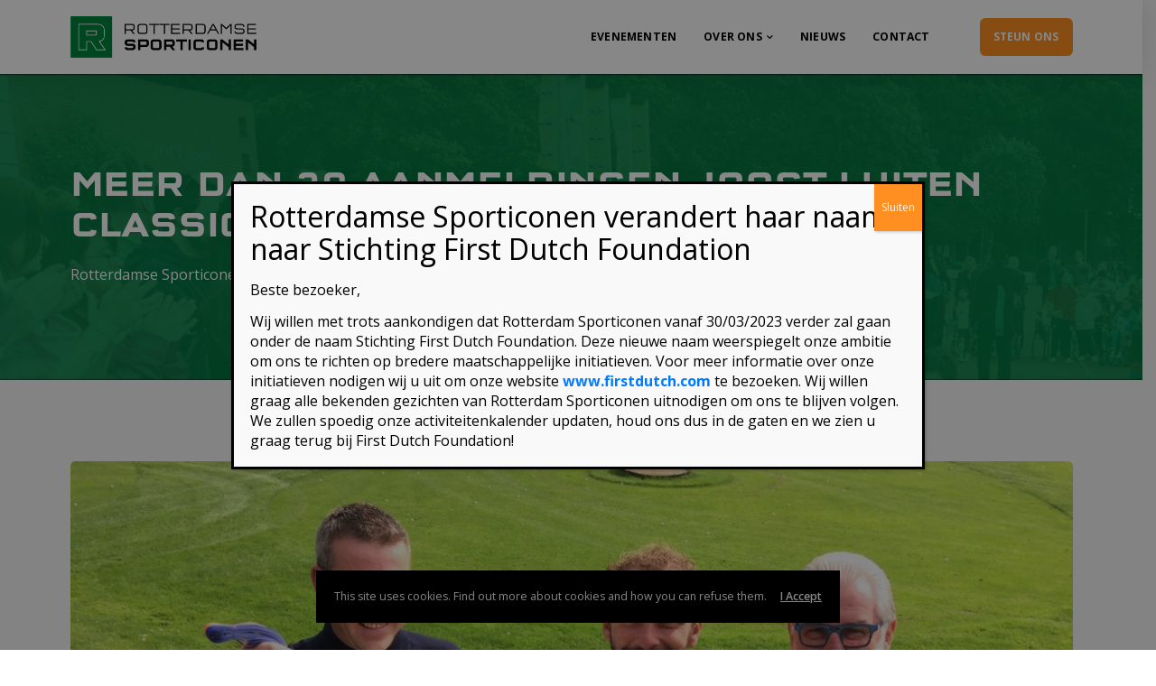

--- FILE ---
content_type: text/html; charset=UTF-8
request_url: https://www.rotterdamsesporticonen.nl/meer-dan-30-aanmeldingen-joost-luiten-classic/
body_size: 17633
content:
<!DOCTYPE html>

<html lang="nl">
	<head>
		<meta charset="UTF-8" />
		<meta http-equiv="X-UA-Compatible" content="IE=edge">
		<meta name="viewport" content="width=device-width, initial-scale=1">
		<link rel="profile" href="gmpg.org/xfn/11" />
		<link rel="pingback" href="" />
		<link href='https://fonts.googleapis.com/css?family=Poppins:200,300,400,500,600,700&subset=cyrillic,cyrillic-ext,greek,greek-ext,latin-ext' rel='stylesheet' type='text/css'>
<link href='https://fonts.googleapis.com/css?family=Open+Sans:200,300,400,500,600,700&subset=cyrillic,cyrillic-ext,greek,greek-ext,latin-ext' rel='stylesheet' type='text/css'>
<meta name='robots' content='index, follow, max-image-preview:large, max-snippet:-1, max-video-preview:-1' />

	<!-- This site is optimized with the Yoast SEO plugin v22.9 - https://yoast.com/wordpress/plugins/seo/ -->
	<title>Meer dan 30 aanmeldingen Joost Luiten Classic - Rotterdamse Sporticonen</title>
	<link rel="canonical" href="https://www.rotterdamsesporticonen.nl/meer-dan-30-aanmeldingen-joost-luiten-classic/" />
	<meta property="og:locale" content="nl_NL" />
	<meta property="og:type" content="article" />
	<meta property="og:title" content="Meer dan 30 aanmeldingen Joost Luiten Classic - Rotterdamse Sporticonen" />
	<meta property="og:description" content="De deelnemers voor de vierde editie van de Joost Luiten Classic blijven binnen druppelen. De leukste en gratis golfdag van ons land op de negen holes baan van golfcentrum Seve in Rotterdam staat voor zaterdag 26 september op de kalender..." />
	<meta property="og:url" content="https://www.rotterdamsesporticonen.nl/meer-dan-30-aanmeldingen-joost-luiten-classic/" />
	<meta property="og:site_name" content="Rotterdamse Sporticonen" />
	<meta property="article:published_time" content="2020-06-12T06:16:55+00:00" />
	<meta property="og:image" content="https://www.rotterdamsesporticonen.nl/wp-content/uploads/2020/06/Joost-Luiten-Classic-2018-Stevens-en-Blokland.jpg" />
	<meta property="og:image:width" content="1632" />
	<meta property="og:image:height" content="1224" />
	<meta property="og:image:type" content="image/jpeg" />
	<meta name="author" content="Mandy Leenpoel" />
	<meta name="twitter:card" content="summary_large_image" />
	<meta name="twitter:label1" content="Geschreven door" />
	<meta name="twitter:data1" content="Mandy Leenpoel" />
	<meta name="twitter:label2" content="Geschatte leestijd" />
	<meta name="twitter:data2" content="1 minuut" />
	<script type="application/ld+json" class="yoast-schema-graph">{"@context":"https://schema.org","@graph":[{"@type":"WebPage","@id":"https://www.rotterdamsesporticonen.nl/meer-dan-30-aanmeldingen-joost-luiten-classic/","url":"https://www.rotterdamsesporticonen.nl/meer-dan-30-aanmeldingen-joost-luiten-classic/","name":"Meer dan 30 aanmeldingen Joost Luiten Classic - Rotterdamse Sporticonen","isPartOf":{"@id":"https://www.rotterdamsesporticonen.nl/#website"},"primaryImageOfPage":{"@id":"https://www.rotterdamsesporticonen.nl/meer-dan-30-aanmeldingen-joost-luiten-classic/#primaryimage"},"image":{"@id":"https://www.rotterdamsesporticonen.nl/meer-dan-30-aanmeldingen-joost-luiten-classic/#primaryimage"},"thumbnailUrl":"https://www.rotterdamsesporticonen.nl/wp-content/uploads/2020/06/Joost-Luiten-Classic-2018-Stevens-en-Blokland.jpg","datePublished":"2020-06-12T06:16:55+00:00","dateModified":"2020-06-12T06:16:55+00:00","author":{"@id":"https://www.rotterdamsesporticonen.nl/#/schema/person/dff6ec2b063bab268936048cbc83ccf6"},"breadcrumb":{"@id":"https://www.rotterdamsesporticonen.nl/meer-dan-30-aanmeldingen-joost-luiten-classic/#breadcrumb"},"inLanguage":"nl","potentialAction":[{"@type":"ReadAction","target":["https://www.rotterdamsesporticonen.nl/meer-dan-30-aanmeldingen-joost-luiten-classic/"]}]},{"@type":"ImageObject","inLanguage":"nl","@id":"https://www.rotterdamsesporticonen.nl/meer-dan-30-aanmeldingen-joost-luiten-classic/#primaryimage","url":"https://www.rotterdamsesporticonen.nl/wp-content/uploads/2020/06/Joost-Luiten-Classic-2018-Stevens-en-Blokland.jpg","contentUrl":"https://www.rotterdamsesporticonen.nl/wp-content/uploads/2020/06/Joost-Luiten-Classic-2018-Stevens-en-Blokland.jpg","width":1632,"height":1224},{"@type":"BreadcrumbList","@id":"https://www.rotterdamsesporticonen.nl/meer-dan-30-aanmeldingen-joost-luiten-classic/#breadcrumb","itemListElement":[{"@type":"ListItem","position":1,"name":"Home","item":"https://www.rotterdamsesporticonen.nl/"},{"@type":"ListItem","position":2,"name":"Meer dan 30 aanmeldingen Joost Luiten Classic"}]},{"@type":"WebSite","@id":"https://www.rotterdamsesporticonen.nl/#website","url":"https://www.rotterdamsesporticonen.nl/","name":"Rotterdamse Sporticonen","description":"Samen voor onze sporthelden en een gezonde jeugd","potentialAction":[{"@type":"SearchAction","target":{"@type":"EntryPoint","urlTemplate":"https://www.rotterdamsesporticonen.nl/?s={search_term_string}"},"query-input":"required name=search_term_string"}],"inLanguage":"nl"},{"@type":"Person","@id":"https://www.rotterdamsesporticonen.nl/#/schema/person/dff6ec2b063bab268936048cbc83ccf6","name":"Mandy Leenpoel","url":"https://www.rotterdamsesporticonen.nl/author/ed/"}]}</script>
	<!-- / Yoast SEO plugin. -->


<link rel='dns-prefetch' href='//maps.googleapis.com' />
<link rel='dns-prefetch' href='//s.w.org' />
<link rel="alternate" type="application/rss+xml" title="Rotterdamse Sporticonen &raquo; Feed" href="https://www.rotterdamsesporticonen.nl/feed/" />
<link rel="alternate" type="application/rss+xml" title="Rotterdamse Sporticonen &raquo; Reactiesfeed" href="https://www.rotterdamsesporticonen.nl/comments/feed/" />
<script type="text/javascript">
window._wpemojiSettings = {"baseUrl":"https:\/\/s.w.org\/images\/core\/emoji\/14.0.0\/72x72\/","ext":".png","svgUrl":"https:\/\/s.w.org\/images\/core\/emoji\/14.0.0\/svg\/","svgExt":".svg","source":{"concatemoji":"https:\/\/www.rotterdamsesporticonen.nl\/wp-includes\/js\/wp-emoji-release.min.js?ver=6.0.10"}};
/*! This file is auto-generated */
!function(e,a,t){var n,r,o,i=a.createElement("canvas"),p=i.getContext&&i.getContext("2d");function s(e,t){var a=String.fromCharCode,e=(p.clearRect(0,0,i.width,i.height),p.fillText(a.apply(this,e),0,0),i.toDataURL());return p.clearRect(0,0,i.width,i.height),p.fillText(a.apply(this,t),0,0),e===i.toDataURL()}function c(e){var t=a.createElement("script");t.src=e,t.defer=t.type="text/javascript",a.getElementsByTagName("head")[0].appendChild(t)}for(o=Array("flag","emoji"),t.supports={everything:!0,everythingExceptFlag:!0},r=0;r<o.length;r++)t.supports[o[r]]=function(e){if(!p||!p.fillText)return!1;switch(p.textBaseline="top",p.font="600 32px Arial",e){case"flag":return s([127987,65039,8205,9895,65039],[127987,65039,8203,9895,65039])?!1:!s([55356,56826,55356,56819],[55356,56826,8203,55356,56819])&&!s([55356,57332,56128,56423,56128,56418,56128,56421,56128,56430,56128,56423,56128,56447],[55356,57332,8203,56128,56423,8203,56128,56418,8203,56128,56421,8203,56128,56430,8203,56128,56423,8203,56128,56447]);case"emoji":return!s([129777,127995,8205,129778,127999],[129777,127995,8203,129778,127999])}return!1}(o[r]),t.supports.everything=t.supports.everything&&t.supports[o[r]],"flag"!==o[r]&&(t.supports.everythingExceptFlag=t.supports.everythingExceptFlag&&t.supports[o[r]]);t.supports.everythingExceptFlag=t.supports.everythingExceptFlag&&!t.supports.flag,t.DOMReady=!1,t.readyCallback=function(){t.DOMReady=!0},t.supports.everything||(n=function(){t.readyCallback()},a.addEventListener?(a.addEventListener("DOMContentLoaded",n,!1),e.addEventListener("load",n,!1)):(e.attachEvent("onload",n),a.attachEvent("onreadystatechange",function(){"complete"===a.readyState&&t.readyCallback()})),(e=t.source||{}).concatemoji?c(e.concatemoji):e.wpemoji&&e.twemoji&&(c(e.twemoji),c(e.wpemoji)))}(window,document,window._wpemojiSettings);
</script>
<style type="text/css">
img.wp-smiley,
img.emoji {
	display: inline !important;
	border: none !important;
	box-shadow: none !important;
	height: 1em !important;
	width: 1em !important;
	margin: 0 0.07em !important;
	vertical-align: -0.1em !important;
	background: none !important;
	padding: 0 !important;
}
</style>
	<link rel='stylesheet' id='wp-block-library-css'  href='https://www.rotterdamsesporticonen.nl/wp-includes/css/dist/block-library/style.min.css?ver=6.0.10' type='text/css' media='all' />
<style id='wp-block-library-theme-inline-css' type='text/css'>
.wp-block-audio figcaption{color:#555;font-size:13px;text-align:center}.is-dark-theme .wp-block-audio figcaption{color:hsla(0,0%,100%,.65)}.wp-block-code{border:1px solid #ccc;border-radius:4px;font-family:Menlo,Consolas,monaco,monospace;padding:.8em 1em}.wp-block-embed figcaption{color:#555;font-size:13px;text-align:center}.is-dark-theme .wp-block-embed figcaption{color:hsla(0,0%,100%,.65)}.blocks-gallery-caption{color:#555;font-size:13px;text-align:center}.is-dark-theme .blocks-gallery-caption{color:hsla(0,0%,100%,.65)}.wp-block-image figcaption{color:#555;font-size:13px;text-align:center}.is-dark-theme .wp-block-image figcaption{color:hsla(0,0%,100%,.65)}.wp-block-pullquote{border-top:4px solid;border-bottom:4px solid;margin-bottom:1.75em;color:currentColor}.wp-block-pullquote__citation,.wp-block-pullquote cite,.wp-block-pullquote footer{color:currentColor;text-transform:uppercase;font-size:.8125em;font-style:normal}.wp-block-quote{border-left:.25em solid;margin:0 0 1.75em;padding-left:1em}.wp-block-quote cite,.wp-block-quote footer{color:currentColor;font-size:.8125em;position:relative;font-style:normal}.wp-block-quote.has-text-align-right{border-left:none;border-right:.25em solid;padding-left:0;padding-right:1em}.wp-block-quote.has-text-align-center{border:none;padding-left:0}.wp-block-quote.is-large,.wp-block-quote.is-style-large,.wp-block-quote.is-style-plain{border:none}.wp-block-search .wp-block-search__label{font-weight:700}:where(.wp-block-group.has-background){padding:1.25em 2.375em}.wp-block-separator.has-css-opacity{opacity:.4}.wp-block-separator{border:none;border-bottom:2px solid;margin-left:auto;margin-right:auto}.wp-block-separator.has-alpha-channel-opacity{opacity:1}.wp-block-separator:not(.is-style-wide):not(.is-style-dots){width:100px}.wp-block-separator.has-background:not(.is-style-dots){border-bottom:none;height:1px}.wp-block-separator.has-background:not(.is-style-wide):not(.is-style-dots){height:2px}.wp-block-table thead{border-bottom:3px solid}.wp-block-table tfoot{border-top:3px solid}.wp-block-table td,.wp-block-table th{padding:.5em;border:1px solid;word-break:normal}.wp-block-table figcaption{color:#555;font-size:13px;text-align:center}.is-dark-theme .wp-block-table figcaption{color:hsla(0,0%,100%,.65)}.wp-block-video figcaption{color:#555;font-size:13px;text-align:center}.is-dark-theme .wp-block-video figcaption{color:hsla(0,0%,100%,.65)}.wp-block-template-part.has-background{padding:1.25em 2.375em;margin-top:0;margin-bottom:0}
</style>
<style id='global-styles-inline-css' type='text/css'>
body{--wp--preset--color--black: #000000;--wp--preset--color--cyan-bluish-gray: #abb8c3;--wp--preset--color--white: #ffffff;--wp--preset--color--pale-pink: #f78da7;--wp--preset--color--vivid-red: #cf2e2e;--wp--preset--color--luminous-vivid-orange: #ff6900;--wp--preset--color--luminous-vivid-amber: #fcb900;--wp--preset--color--light-green-cyan: #7bdcb5;--wp--preset--color--vivid-green-cyan: #00d084;--wp--preset--color--pale-cyan-blue: #8ed1fc;--wp--preset--color--vivid-cyan-blue: #0693e3;--wp--preset--color--vivid-purple: #9b51e0;--wp--preset--gradient--vivid-cyan-blue-to-vivid-purple: linear-gradient(135deg,rgba(6,147,227,1) 0%,rgb(155,81,224) 100%);--wp--preset--gradient--light-green-cyan-to-vivid-green-cyan: linear-gradient(135deg,rgb(122,220,180) 0%,rgb(0,208,130) 100%);--wp--preset--gradient--luminous-vivid-amber-to-luminous-vivid-orange: linear-gradient(135deg,rgba(252,185,0,1) 0%,rgba(255,105,0,1) 100%);--wp--preset--gradient--luminous-vivid-orange-to-vivid-red: linear-gradient(135deg,rgba(255,105,0,1) 0%,rgb(207,46,46) 100%);--wp--preset--gradient--very-light-gray-to-cyan-bluish-gray: linear-gradient(135deg,rgb(238,238,238) 0%,rgb(169,184,195) 100%);--wp--preset--gradient--cool-to-warm-spectrum: linear-gradient(135deg,rgb(74,234,220) 0%,rgb(151,120,209) 20%,rgb(207,42,186) 40%,rgb(238,44,130) 60%,rgb(251,105,98) 80%,rgb(254,248,76) 100%);--wp--preset--gradient--blush-light-purple: linear-gradient(135deg,rgb(255,206,236) 0%,rgb(152,150,240) 100%);--wp--preset--gradient--blush-bordeaux: linear-gradient(135deg,rgb(254,205,165) 0%,rgb(254,45,45) 50%,rgb(107,0,62) 100%);--wp--preset--gradient--luminous-dusk: linear-gradient(135deg,rgb(255,203,112) 0%,rgb(199,81,192) 50%,rgb(65,88,208) 100%);--wp--preset--gradient--pale-ocean: linear-gradient(135deg,rgb(255,245,203) 0%,rgb(182,227,212) 50%,rgb(51,167,181) 100%);--wp--preset--gradient--electric-grass: linear-gradient(135deg,rgb(202,248,128) 0%,rgb(113,206,126) 100%);--wp--preset--gradient--midnight: linear-gradient(135deg,rgb(2,3,129) 0%,rgb(40,116,252) 100%);--wp--preset--duotone--dark-grayscale: url('#wp-duotone-dark-grayscale');--wp--preset--duotone--grayscale: url('#wp-duotone-grayscale');--wp--preset--duotone--purple-yellow: url('#wp-duotone-purple-yellow');--wp--preset--duotone--blue-red: url('#wp-duotone-blue-red');--wp--preset--duotone--midnight: url('#wp-duotone-midnight');--wp--preset--duotone--magenta-yellow: url('#wp-duotone-magenta-yellow');--wp--preset--duotone--purple-green: url('#wp-duotone-purple-green');--wp--preset--duotone--blue-orange: url('#wp-duotone-blue-orange');--wp--preset--font-size--small: 13px;--wp--preset--font-size--medium: 20px;--wp--preset--font-size--large: 36px;--wp--preset--font-size--x-large: 42px;}.has-black-color{color: var(--wp--preset--color--black) !important;}.has-cyan-bluish-gray-color{color: var(--wp--preset--color--cyan-bluish-gray) !important;}.has-white-color{color: var(--wp--preset--color--white) !important;}.has-pale-pink-color{color: var(--wp--preset--color--pale-pink) !important;}.has-vivid-red-color{color: var(--wp--preset--color--vivid-red) !important;}.has-luminous-vivid-orange-color{color: var(--wp--preset--color--luminous-vivid-orange) !important;}.has-luminous-vivid-amber-color{color: var(--wp--preset--color--luminous-vivid-amber) !important;}.has-light-green-cyan-color{color: var(--wp--preset--color--light-green-cyan) !important;}.has-vivid-green-cyan-color{color: var(--wp--preset--color--vivid-green-cyan) !important;}.has-pale-cyan-blue-color{color: var(--wp--preset--color--pale-cyan-blue) !important;}.has-vivid-cyan-blue-color{color: var(--wp--preset--color--vivid-cyan-blue) !important;}.has-vivid-purple-color{color: var(--wp--preset--color--vivid-purple) !important;}.has-black-background-color{background-color: var(--wp--preset--color--black) !important;}.has-cyan-bluish-gray-background-color{background-color: var(--wp--preset--color--cyan-bluish-gray) !important;}.has-white-background-color{background-color: var(--wp--preset--color--white) !important;}.has-pale-pink-background-color{background-color: var(--wp--preset--color--pale-pink) !important;}.has-vivid-red-background-color{background-color: var(--wp--preset--color--vivid-red) !important;}.has-luminous-vivid-orange-background-color{background-color: var(--wp--preset--color--luminous-vivid-orange) !important;}.has-luminous-vivid-amber-background-color{background-color: var(--wp--preset--color--luminous-vivid-amber) !important;}.has-light-green-cyan-background-color{background-color: var(--wp--preset--color--light-green-cyan) !important;}.has-vivid-green-cyan-background-color{background-color: var(--wp--preset--color--vivid-green-cyan) !important;}.has-pale-cyan-blue-background-color{background-color: var(--wp--preset--color--pale-cyan-blue) !important;}.has-vivid-cyan-blue-background-color{background-color: var(--wp--preset--color--vivid-cyan-blue) !important;}.has-vivid-purple-background-color{background-color: var(--wp--preset--color--vivid-purple) !important;}.has-black-border-color{border-color: var(--wp--preset--color--black) !important;}.has-cyan-bluish-gray-border-color{border-color: var(--wp--preset--color--cyan-bluish-gray) !important;}.has-white-border-color{border-color: var(--wp--preset--color--white) !important;}.has-pale-pink-border-color{border-color: var(--wp--preset--color--pale-pink) !important;}.has-vivid-red-border-color{border-color: var(--wp--preset--color--vivid-red) !important;}.has-luminous-vivid-orange-border-color{border-color: var(--wp--preset--color--luminous-vivid-orange) !important;}.has-luminous-vivid-amber-border-color{border-color: var(--wp--preset--color--luminous-vivid-amber) !important;}.has-light-green-cyan-border-color{border-color: var(--wp--preset--color--light-green-cyan) !important;}.has-vivid-green-cyan-border-color{border-color: var(--wp--preset--color--vivid-green-cyan) !important;}.has-pale-cyan-blue-border-color{border-color: var(--wp--preset--color--pale-cyan-blue) !important;}.has-vivid-cyan-blue-border-color{border-color: var(--wp--preset--color--vivid-cyan-blue) !important;}.has-vivid-purple-border-color{border-color: var(--wp--preset--color--vivid-purple) !important;}.has-vivid-cyan-blue-to-vivid-purple-gradient-background{background: var(--wp--preset--gradient--vivid-cyan-blue-to-vivid-purple) !important;}.has-light-green-cyan-to-vivid-green-cyan-gradient-background{background: var(--wp--preset--gradient--light-green-cyan-to-vivid-green-cyan) !important;}.has-luminous-vivid-amber-to-luminous-vivid-orange-gradient-background{background: var(--wp--preset--gradient--luminous-vivid-amber-to-luminous-vivid-orange) !important;}.has-luminous-vivid-orange-to-vivid-red-gradient-background{background: var(--wp--preset--gradient--luminous-vivid-orange-to-vivid-red) !important;}.has-very-light-gray-to-cyan-bluish-gray-gradient-background{background: var(--wp--preset--gradient--very-light-gray-to-cyan-bluish-gray) !important;}.has-cool-to-warm-spectrum-gradient-background{background: var(--wp--preset--gradient--cool-to-warm-spectrum) !important;}.has-blush-light-purple-gradient-background{background: var(--wp--preset--gradient--blush-light-purple) !important;}.has-blush-bordeaux-gradient-background{background: var(--wp--preset--gradient--blush-bordeaux) !important;}.has-luminous-dusk-gradient-background{background: var(--wp--preset--gradient--luminous-dusk) !important;}.has-pale-ocean-gradient-background{background: var(--wp--preset--gradient--pale-ocean) !important;}.has-electric-grass-gradient-background{background: var(--wp--preset--gradient--electric-grass) !important;}.has-midnight-gradient-background{background: var(--wp--preset--gradient--midnight) !important;}.has-small-font-size{font-size: var(--wp--preset--font-size--small) !important;}.has-medium-font-size{font-size: var(--wp--preset--font-size--medium) !important;}.has-large-font-size{font-size: var(--wp--preset--font-size--large) !important;}.has-x-large-font-size{font-size: var(--wp--preset--font-size--x-large) !important;}
</style>
<link rel='stylesheet' id='eventchamp-style-css'  href='https://www.rotterdamsesporticonen.nl/wp-content/themes/eventchamp/style.css?ver=6.0.10' type='text/css' media='all' />
<link rel='stylesheet' id='eventchamp-child-style-css'  href='https://www.rotterdamsesporticonen.nl/wp-content/themes/eventchamp-child/style.css?ver=6.0.10' type='text/css' media='all' />
<link rel='stylesheet' id='prettyphoto-css'  href='https://www.rotterdamsesporticonen.nl/wp-content/plugins/js_composer/assets/lib/prettyphoto/css/prettyPhoto.min.css?ver=6.7.0' type='text/css' media='all' />
<link rel='stylesheet' id='bootstrap-css'  href='https://www.rotterdamsesporticonen.nl/wp-content/themes/eventchamp/include/assets/css/bootstrap.min.css?ver=6.0.10' type='text/css' media='all' />
<link rel='stylesheet' id='fontawesome-css'  href='https://www.rotterdamsesporticonen.nl/wp-content/themes/eventchamp/include/assets/css/fontawesome.min.css?ver=6.0.10' type='text/css' media='all' />
<link rel='stylesheet' id='swiper-css'  href='https://www.rotterdamsesporticonen.nl/wp-content/themes/eventchamp/include/assets/css/swiper.min.css?ver=6.0.10' type='text/css' media='all' />
<link rel='stylesheet' id='scrollbar-css'  href='https://www.rotterdamsesporticonen.nl/wp-content/themes/eventchamp/include/assets/css/scrollbar.min.css?ver=6.0.10' type='text/css' media='all' />
<link rel='stylesheet' id='bootstrap-select-css'  href='https://www.rotterdamsesporticonen.nl/wp-content/themes/eventchamp/include/assets/css/bootstrap-select.min.css?ver=6.0.10' type='text/css' media='all' />
<link rel='stylesheet' id='fullcalendar-css'  href='https://www.rotterdamsesporticonen.nl/wp-content/themes/eventchamp/include/assets/css/fullcalendar.min.css?ver=6.0.10' type='text/css' media='all' />
<link rel='stylesheet' id='eventchamp-woocommerce-css'  href='https://www.rotterdamsesporticonen.nl/wp-content/themes/eventchamp/include/assets/css/woocommerce.min.css?ver=6.0.10' type='text/css' media='all' />
<link rel='stylesheet' id='eventchamp-wp-core-css'  href='https://www.rotterdamsesporticonen.nl/wp-content/themes/eventchamp/include/assets/css/wp-core.min.css?ver=6.0.10' type='text/css' media='all' />
<link rel='stylesheet' id='ion-range-slider-css'  href='https://www.rotterdamsesporticonen.nl/wp-content/themes/eventchamp/include/assets/css/ion-range-slider.min.css?ver=6.0.10' type='text/css' media='all' />
<link rel='stylesheet' id='ion-range-slider-flat-theme-css'  href='https://www.rotterdamsesporticonen.nl/wp-content/themes/eventchamp/include/assets/css/ion-range-slider-flat-theme.min.css?ver=6.0.10' type='text/css' media='all' />
<link rel='stylesheet' id='eventchamp-css'  href='https://www.rotterdamsesporticonen.nl/wp-content/themes/eventchamp-child/style.css?ver=6.0.10' type='text/css' media='all' />
<style id='eventchamp-inline-css' type='text/css'>
body,.ui-widget-content{font-family:Poppins;}
body{font-family:Open Sans;font-size:16px;line-height:32px;}
h1{color:#008447;font-family:;}
h2{color:#008447;font-family:;}
h3{color:#008447;font-family:;}
.gt-user-activity > ul > li svg, .gt-content-detail-box > ul > li > .gt-icon > svg{fill:#008645;}.gt-footer.gt-style-1 .gt-social-links-element.gt-style-6 ul li a:hover, .gt-footer.gt-style-1 .gt-social-links-element.gt-style-6 ul li a:focus, .gt-footer.gt-style-1 a:hover, .gt-footer.gt-style-1 a:focus, .gt-event-style-2 .gt-information > div a:focus, .gt-event-style-2 .gt-information > div a:hover, .gt-footer.gt-style-1 .post-list-style-3 .title a:hover, .gt-footer.gt-style-1 .post-list-style-3 .title a:focus, .gt-mobile-menu .gt-bottom .gt-social-links li a:hover, .gt-mobile-menu .gt-bottom .gt-social-links li a:focus, .gt-modal .gt-register-content .gt-modal-footer a:hover, .gt-modal .gt-register-content .gt-modal-footer a:focus, .gt-modal .gt-login-content .gt-modal-footer a:hover, .gt-modal .gt-login-content .gt-modal-footer a:focus, .gt-countdown.gt-style-3 ul li > .gt-inner, .gt-footer .post-list-style-3 .title a:hover, .gt-footer .post-list-style-3 .title a:focus, .gt-feature-box .gt-content .gt-title, .gt-feature-box .gt-icon, .gt-map.gt-events-map .gt-map-popup .gt-inner a:hover, .gt-map.gt-events-map .gt-map-popup .gt-inner a:focus, .gt-map.gt-events-map .gt-map-popup .gt-bottom-links > li > i, .gt-label.gt-style-4, .gt-post-style-1 .gt-bottom .gt-more:hover, .gt-post-style-1 .gt-bottom .gt-more:focus, .gt-post-style-1 .gt-bottom > ul a:hover, .gt-post-style-1 .gt-bottom > ul a:focus, .gt-post-style-2 .gt-bottom .gt-more:hover, .gt-post-style-2 .gt-bottom .gt-more:focus, .gt-post-style-2 .gt-bottom > ul a:hover, .gt-post-style-2 .gt-bottom > ul a:focus, .gt-page-content .gt-post-meta a:hover, .gt-page-content .gt-post-meta a:focus, .gt-pagination ul li > span.current, .gt-pagination ul li > a:hover, .gt-pagination ul li > a:focus, .gt-post-pagination ul li a:hover, .gt-post-pagination ul li a:focus, .gt-page-content .gt-post-meta ul li i, .gt-event-ticket.gt-style-1 .gt-ticket-inner > .gt-details .gt-subtitle, .gt-event-ticket.gt-style-1 .gt-ticket-inner > .gt-details > .gt-price, .gt-event-ticket.gt-style-1 .gt-ticket-inner > .gt-ticket-features p:before, .gt-event-ticket.gt-style-2 .gt-ticket-inner .gt-title, .gt-event-ticket.gt-style-2 .gt-price, .gt-event-ticket.gt-style-3 .gt-ticket-inner .gt-title, .gt-event-ticket.gt-style-3 .gt-price, .gt-event-ticket.gt-style-4 .gt-price, .gt-event-ticket.gt-style-4 .gt-ticket-inner .gt-ticket-features p:before, .gt-event-ticket.gt-style-5 .gt-price, .gt-event-ticket.gt-style-5 .gt-ticket-inner .gt-ticket-features p:before, .gt-event-ticket.gt-style-6 .gt-ticket-features p:before, .gt-event-ticket.gt-style-6 .gt-ticket-header .gt-price, .gt-event-ticket.gt-style-7 .gt-ticket-features p:before, .gt-event-ticket.gt-style-7 .gt-ticket-header .gt-price, .gt-event-buttons ul li a:hover, .gt-event-buttons ul li a:focus, .gt-event-schedule.gt-style-2 .gt-schedule-tabs > li > a.active, .gt-event-schedule.gt-style-2 .gt-schedule-tabs > li > a.active:visited, .gt-event-schedule.gt-style-2 .gt-schedule-tabs > li > a:hover, .gt-event-schedule.gt-style-2 .gt-schedule-tabs > li > a:focus, .gt-speaker.gt-style-1 .gt-content .gt-name a:hover, .gt-speaker.gt-style-1 .gt-content .gt-name a:focus, .gt-speaker.gt-style-1 .gt-social-links ul li a:focus, .gt-speaker.gt-style-1 .gt-social-links ul li a:hover, .gt-speaker.gt-style-2 .gt-social-links ul li a:focus, .gt-speaker.gt-style-2 .gt-social-links ul li a:hover, .gt-speaker.gt-style-3 .gt-social-links ul li a:focus, .gt-speaker.gt-style-3 .gt-social-links ul li a:hover, .gt-speaker.gt-style-4 .gt-social-links ul li a:focus, .gt-speaker.gt-style-4 .gt-social-links ul li a:hover, .gt-speaker.gt-style-5 .gt-social-links ul li a:focus, .gt-speaker.gt-style-5 .gt-social-links ul li a:hover, .gt-speaker.gt-style-6 .gt-social-links ul li a:focus, .gt-speaker.gt-style-6 .gt-social-links ul li a:hover, .gt-content-detail-box > ul > li > .gt-content > .gt-inner a:hover, .gt-content-detail-box > ul > li > .gt-content > .gt-inner a:focus, .gt-content-detail-box > ul > li > .gt-icon > i, .gt-icon-list ul li i, .gt-mailchimp-newsletter .title i, .gt-button.gt-style-6 a:hover, .gt-button.gt-style-6 a:focus, .gt-button.gt-style-5 a, .gt-button.gt-style-5 a:visited, .gt-button.gt-style-3 a:hover, .gt-button.gt-style-3 a:focus, .gt-button.gt-style-2 a:hover, .gt-button.gt-style-2 a:focus, .gt-button.gt-style-1 a:hover, .gt-button.gt-style-1 a:focus, .gt-contact-box i, .gt-counter > .gt-title, .gt-counter > .gt-number, .gt-testimonials-carousel .content .name, .gt-eventchamp-service-box .gt-title, .gt-eventchamp-service-box i, .gt-categorized-events .gt-nav > li > a.active, .gt-categorized-events .gt-nav > li > a.active:visited, .gt-categorized-events .gt-nav > li > a:hover, .gt-categorized-events .gt-nav > li > a:focus, .gt-heading .gt-title span, .gt-eventchamp-slider .gt-slider-content .gt-title .gt-secondary, .gt-countdown-slider.gt-style-1 > .gt-slider-content .gt-title .gt-secondary, .gt-countdown-slider.gt-style-3 > .gt-slider-content > .gt-counter .gt-counter-inner > div, .gt-events-slider .gt-slide-inner .gt-content .gt-information > li i, .woocommerce div.product .woocommerce-tabs ul.tabs li a:hover, .woocommerce div.product .woocommerce-tabs ul.tabs li a:focus, .woocommerce div.product .stock, .woocommerce .woocommerce-MyAccount-navigation ul li a, .woocommerce .woocommerce-MyAccount-navigation ul li a:visited, .woocommerce-error::before, .woocommerce-info::before, .woocommerce-message::before, .woocommerce nav.woocommerce-pagination ul li a, .woocommerce nav.woocommerce-pagination ul li a:visited, .woocommerce div.product .woocommerce-tabs ul.tabs li a, .woocommerce div.product .woocommerce-tabs ul.tabs li a:visited, .woocommerce div.product .woocommerce-tabs ul.tabs li, .woocommerce div.product p.price, .woocommerce div.product span.price, .woocommerce ul.products li.product .price, .woocommerce #respond input#submit.alt:hover, .woocommerce a.button.alt:hover, .woocommerce button.button.alt:hover, .woocommerce input.button.alt:hover, .woocommerce #respond input#submit:hover, .woocommerce a.button:hover, .woocommerce button.button:hover, .woocommerce input.button:hover, .select2-container--default .select2-results__option--highlighted[aria-selected], .select2-container--default .select2-results__option--highlighted[data-selected], .select2-container--default .select2-results__option[aria-selected=true], .select2-container--default .select2-results__option[data-selected=true], .plyr__progress--played, .plyr__volume--display, .bootstrap-select.gt-select .dropdown-item:focus, .bootstrap-select.gt-select .dropdown-item:hover, .bootstrap-select.gt-select .dropdown-item.active, .bootstrap-select.gt-select .dropdown-item:active, blockquote:before, button:hover, input[type="submit"]:hover, button:active, input[type="submit"]:active, button:active:hover, input[type="submit"]:active:hover, button:active:focus, input[type="submit"]:active:focus, button:active:visited, input[type="submit"]:active:visited, button:focus, input[type="submit"]:focus, a:hover, a:focus, .gt-header.gt-style-1.gt-style-2 .gt-elements .gt-social-links li a:hover, .gt-header.gt-style-1.gt-style-2 .gt-elements .gt-social-links li a:focus, .gt-header.gt-style-1.gt-style-2 .gt-navbar .gt-menu > li a:hover, .gt-header.gt-style-1.gt-style-2 .gt-navbar .gt-menu > li a:focus, .gt-header.gt-style-1.gt-style-2 .gt-navbar .gt-menu > li:hover > a, .gt-header.gt-style-1.gt-style-2 .gt-navbar .gt-menu > li:hover > a:visited, .gt-header.gt-style-1.gt-style-2 .gt-navbar .gt-menu > li>a:hover, .gt-header.gt-style-1.gt-style-2 .gt-navbar .gt-menu > li>a:focus, .gt-header.gt-style-1.gt-style-2 .gt-navbar .gt-menu li .gt-dropdown-menu li a:hover, .gt-header.gt-style-1.gt-style-2 .gt-navbar .gt-menu li .gt-dropdown-menu li a:focus, .gt-header.gt-style-3.gt-style-4 .gt-elements .gt-social-links li a:hover, .gt-header.gt-style-3.gt-style-4 .gt-elements .gt-social-links li a:focus, .gt-header.gt-style-3.gt-style-4 .gt-navbar .gt-menu > li a:hover, .gt-header.gt-style-3.gt-style-4 .gt-navbar .gt-menu > li a:focus, .gt-header.gt-style-3.gt-style-4 .gt-navbar .gt-menu > li:hover > a, .gt-header.gt-style-3.gt-style-4 .gt-navbar .gt-menu > li:hover > a:visited, .gt-header.gt-style-3.gt-style-4 .gt-navbar .gt-menu > li > a:hover, .gt-header.gt-style-3.gt-style-4 .gt-navbar .gt-menu > li > a:focus, .gt-header.gt-style-3.gt-style-4 .gt-navbar .gt-menu li .gt-dropdown-menu li a:hover, .gt-header.gt-style-3.gt-style-4 .gt-navbar .gt-menu li .gt-dropdown-menu li a:focus, .gt-header.gt-style-5.gt-style-6 .gt-elements .gt-social-links li a:hover, .gt-header.gt-style-5.gt-style-6 .gt-elements .gt-social-links li a:focus, .gt-header.gt-style-5.gt-style-6 .gt-navbar .gt-menu > li a:hover, .gt-header.gt-style-5.gt-style-6 .gt-navbar .gt-menu > li a:focus, .gt-header.gt-style-5.gt-style-6 .gt-navbar .gt-menu > li:hover > a, .gt-header.gt-style-5.gt-style-6 .gt-navbar .gt-menu > li:hover > a:visited, .gt-header.gt-style-5.gt-style-6 .gt-navbar .gt-menu > li > a:hover, .gt-header.gt-style-5.gt-style-6 .gt-navbar .gt-menu > li > a:focus, .gt-header.gt-style-5.gt-style-6 .gt-navbar .gt-menu li .gt-dropdown-menu li a:hover, .gt-header.gt-style-5.gt-style-6 .gt-navbar .gt-menu li .gt-dropdown-menu li a:focus, .gt-footer a:hover, .gt-footer a:focus, .gt-page-title-bar .gt-breadcrumb nav > ol > li a:focus, .gt-page-title-bar .gt-breadcrumb nav > ol > li a:hover, .gt-page-title-bar .gt-breadcrumb nav > ol > li.gt-item-current, .gt-page-title-bar .gt-breadcrumb nav > ol > li.current-item, .gt-mobile-menu .gt-top .gt-menu .gt-dropdown-menu > .active > a, .gt-mobile-menu .gt-top .gt-menu .gt-dropdown-menu > .active > a:focus, .gt-mobile-menu .gt-top .gt-menu .gt-dropdown-menu > .active > a:hover, .gt-mobile-menu .gt-top .gt-menu > li a:hover, .gt-mobile-menu .gt-top .gt-menu > li a:focus, .gt-mobile-menu .gt-top .gt-menu li:hover > a, .gt-mobile-menu .gt-top .gt-menu li:focus > a:visited, .gt-mobile-menu .gt-top .gt-menu li:hover > i, .gt-mobile-menu .gt-top .gt-menu li:focus > i, .gt-flex-menu li a:focus, .gt-flex-menu li a:hover, .fc-state-default:hover, .fc-state-default:focus, .fc button:hover, .fc button:focus, .gt-post-style-1 .gt-bottom > ul > li i, .gt-post-style-1 .gt-bottom .gt-more:hover, .gt-post-style-1 .gt-bottom .gt-more:focus, .gt-post-style-1 .gt-image .gt-category ul a, .gt-post-style-1 .gt-image .gt-category ul a:visited, .gt-post-style-1 .gt-image .gt-category ul, .gt-post-style-2 .gt-bottom > ul > li i, .gt-post-style-2 .gt-bottom .gt-more:hover, .gt-post-style-2 .gt-bottom .gt-more:focus, .gt-post-style-2 .gt-image .gt-category ul a, .gt-post-style-2 .gt-image .gt-category ul a:visited, .gt-post-style-2 .gt-image .gt-category ul, .gt-post-style-3 .gt-information > div i, .gt-event-style-1 .gt-venue a:focus, .gt-event-style-1 .gt-venue a:hover, .gt-event-style-1 .gt-location ul li a:focus, .gt-event-style-1 .gt-location ul li a:hover, .gt-event-style-1 .gt-location i, .gt-event-style-1 .gt-date i, .gt-event-style-1 .gt-time i, .gt-event-style-1 .gt-venue i, .gt-event-style-1 .gt-stock i, .gt-event-style-1 .gt-event-status, .gt-event-style-2 .gt-information > div i, .gt-event-style-3 .gt-venue a:focus, .gt-event-style-3 .gt-venue a:hover, .gt-event-style-3 .gt-location ul li a:focus, .gt-event-style-3 .gt-location ul li a:hover, .gt-event-style-3 .gt-price i, .gt-event-style-3 .gt-status i, .gt-event-style-3 .gt-location i, .gt-event-style-3 .gt-date i, .gt-event-style-3 .gt-time i, .gt-event-style-3 .gt-stock i, .gt-event-style-3 .gt-venue i, .gt-event-style-4 .gt-venue a:focus, .gt-event-style-4 .gt-venue a:hover, .gt-event-style-4 .gt-location ul li a:focus, .gt-event-style-4 .gt-location ul li a:hover, .gt-event-style-4 .gt-price i, .gt-event-style-4 .gt-status i, .gt-event-style-4 .gt-location i, .gt-event-style-4 .gt-date i, .gt-event-style-4 .gt-time i, .gt-event-style-4 .gt-venue i, .gt-event-style-4 .gt-stock i, .gt-white .gt-venue-style-1 .gt-title a:hover, .gt-white .gt-venue-style-1 .gt-title a:focus, .gt-venue-style-1 .gt-title a:hover, .gt-venue-style-1 .gt-title a:focus, .gt-venue-style-1 .gt-image .gt-location, .gt-venue-style-1 .gt-image .gt-location a, .gt-venue-style-1 .gt-image .gt-location a:visited, .gt-venue-style-1 .gt-image .status, .gt-venue-style-2 .gt-information > div i, .gt-content-favorite-add-popup:before, .gt-content-favorite-remove-popup:before, .gt-content-like-add-popup:before, .gt-content-like-remove-popup:before, .edit-link a:focus, .edit-link a:hover{color:#008645;}.irs-bar, .irs-slider, .irs-from, .irs-to, .irs-single, .gt-countdown.gt-style-4 ul li > .gt-inner, .gt-countdown.gt-style-1 ul li > .gt-inner, .gt-feature-box .gt-content .gt-line, .gt-post-style-1 .gt-bottom .gt-more, .gt-post-style-1 .gt-bottom .gt-more:visited, .gt-post-style-2 .gt-bottom .gt-more, .gt-post-style-2 .gt-bottom .gt-more:visited, .gt-pagination ul li > span, .gt-pagination ul li > a, .gt-pagination ul li > a:visited, .gt-post-pagination ul li a, .gt-post-pagination ul li a:visited, .gt-event-section-tabs .gt-event-tabs > li > a:after, .gt-event-section-tabs .gt-event-tabs > li > a:visited:after, .woocommerce .woocommerce-MyAccount-navigation ul li.is-active a, .woocommerce .woocommerce-MyAccount-navigation ul li.is-active a:visited, .woocommerce .woocommerce-MyAccount-navigation ul li a:hover, .woocommerce .woocommerce-MyAccount-navigation ul li a:focus, .woocommerce .woocommerce-MyAccount-navigation ul li a:hover, .woocommerce .woocommerce-MyAccount-navigation ul li a:focus, .woocommerce .woocommerce-MyAccount-navigation ul li.is-active a, .woocommerce .woocommerce-MyAccount-navigation ul li.is-active a:visited, .woocommerce #respond input#submit.disabled:hover, .woocommerce #respond input#submit:disabled:hover, .woocommerce #respond input#submit:disabled[disabled]:hover, .woocommerce a.button.disabled:hover, .woocommerce a.button:disabled:hover, .woocommerce a.button:disabled[disabled]:hover, .woocommerce button.button.disabled:hover, .woocommerce button.button:disabled:hover, .woocommerce button.button:disabled[disabled]:hover, .woocommerce input.button.disabled:hover, .woocommerce input.button:disabled:hover, .woocommerce input.button:disabled[disabled]:hover, .woocommerce nav.woocommerce-pagination ul li span.current, .woocommerce nav.woocommerce-pagination ul li a:focus, .woocommerce nav.woocommerce-pagination ul li a:hover, .woocommerce div.product .woocommerce-tabs ul.tabs li.active, .woocommerce div.product .woocommerce-tabs ul.tabs li.active a, .woocommerce div.product .woocommerce-tabs ul.tabs li.active a:visited, .woocommerce div.product .woocommerce-tabs ul.tabs li.active a:hover, .woocommerce div.product .woocommerce-tabs ul.tabs li.active a:focus, .woocommerce div.product .woocommerce-tabs ul.tabs li a:hover, .woocommerce div.product .woocommerce-tabs ul.tabs li a:focus, .woocommerce span.onsale, .woocommerce nav.woocommerce-pagination ul li span.current, .woocommerce .widget_price_filter .ui-slider .ui-slider-range, .woocommerce .widget_price_filter .ui-slider .ui-slider-handle, .woocommerce #respond input#submit.alt, .woocommerce a.button.alt, .woocommerce button.button.alt, .woocommerce input.button.alt, .woocommerce #respond input#submit, .woocommerce a.button, .woocommerce button.button, .woocommerce input.button, .gt-event-schedule.gt-style-1 .gt-schedule-tabs, .gt-event-schedule.gt-style-1 .gt-dropdown .gt-panel-body .gt-schedule-speakers .gt-list ul li a:hover, .gt-event-schedule.gt-style-1 .gt-dropdown .gt-panel-body .gt-schedule-speakers .gt-list ul li a:focus, .gt-event-schedule.gt-style-2 .gt-dropdown .gt-panel-body .gt-schedule-speakers .gt-list ul li a:hover, .gt-event-schedule.gt-style-2 .gt-dropdown .gt-panel-body .gt-schedule-speakers .gt-list ul li a:focus, .gt-event-schedule.gt-style-3 .gt-dropdown .gt-panel-body .gt-schedule-speakers .gt-list ul li a:hover, .gt-event-schedule.gt-style-3 .gt-dropdown .gt-panel-body .gt-schedule-speakers .gt-list ul li a:focus, .gt-event-schedule.gt-style-4 > .gt-item > ul > li .gt-content .gt-schedule-speakers .gt-list ul li a:hover, .gt-event-schedule.gt-style-4 > .gt-item > ul > li .gt-content .gt-schedule-speakers .gt-list ul li a:focus, .gt-event-schedule.gt-style-5 > .gt-item > ul > li .gt-content .gt-schedule-speakers .gt-list ul li a:hover, .gt-event-schedule.gt-style-5 > .gt-item > ul > li .gt-content .gt-schedule-speakers .gt-list ul li a:focus, .gt-event-schedule.gt-style-6 > .gt-item > ul > li .gt-content .gt-schedule-speakers .gt-list ul li a:hover, .gt-event-schedule.gt-style-6 > .gt-item > ul > li .gt-content .gt-schedule-speakers .gt-list ul li a:focus, .gt-event-schedule.gt-style-2 .gt-schedule-tabs > li > a, .gt-event-schedule.gt-style-2 .gt-schedule-tabs > li > a:visited, .gt-event-schedule.gt-style-4 > .gt-item > .gt-heading, .gt-event-schedule.gt-style-5 > .gt-item > .gt-heading, .gt-event-schedule.gt-style-6 > .gt-item > .gt-heading, .gt-organizers.gt-style-1 ul li a:hover, .gt-organizers.gt-style-1 ul li a:focus, .gt-organizers.gt-style-2 ul li a:hover, .gt-organizers.gt-style-2 ul li a:focus, .gt-organizers.gt-style-3 ul li a, .gt-organizers.gt-style-3 ul li a:visited, .gt-tags.gt-style-1 ul li a:hover, .gt-tags.gt-style-1 ul li a:focus, .gt-tags.gt-style-2 ul li a:hover, .gt-tags.gt-style-2 ul li a:focus, .gt-tags.gt-style-3 ul li a, .gt-tags.gt-style-3 ul li a:visited, .gt-categories.gt-style-1 ul li a:hover, .gt-categories.gt-style-1 ul li a:focus, .gt-categories.gt-style-2 ul li a:hover, .gt-categories.gt-style-2 ul li a:focus, .gt-categories.gt-style-3 ul li a, .gt-categories.gt-style-3 ul li a:visited, .gt-social-sharing.gt-style-1 ul li a:hover, .gt-social-sharing.gt-style-1 ul li a:focus, .gt-social-sharing.gt-style-2 ul li a:hover, .gt-social-sharing.gt-style-2 ul li a:focus, .gt-social-sharing.gt-style-3 ul li a:hover, .gt-social-sharing.gt-style-3 ul li a:focus, .gt-social-sharing.gt-style-4 ul li a:hover, .gt-social-sharing.gt-style-4 ul li a:focus, .gt-social-sharing.gt-style-5 ul li a:hover, .gt-social-sharing.gt-style-5 ul li a:focus, .gt-social-sharing.gt-style-6 ul li a, .gt-social-sharing.gt-style-6 ul li a:visited, .gt-social-sharing.gt-style-7 ul li a:hover, .gt-social-sharing.gt-style-7 ul li a:focus, .gt-social-links-element.gt-style-1 ul li a:hover, .gt-social-links-element.gt-style-1 ul li a:focus, .gt-social-links-element.gt-style-2 ul li a:hover, .gt-social-links-element.gt-style-2 ul li a:focus, .gt-social-links-element.gt-style-3 ul li a:hover, .gt-social-links-element.gt-style-3 ul li a:focus, .gt-social-links-element.gt-style-4 ul li a:hover, .gt-social-links-element.gt-style-4 ul li a:focus, .gt-social-links-element.gt-style-5 ul li a:hover, .gt-social-links-element.gt-style-5 ul li a:focus, .gt-social-links-element.gt-style-6 ul li a, .gt-social-links-element.gt-style-6 ul li a:visited, .gt-social-links-element.gt-style-7 ul li a:hover, .gt-social-links-element.gt-style-7 ul li a:focus, .gt-event-buttons ul li a, .gt-event-buttons ul li a:visited, .gt-content-detail-box > ul > li.gt-event-counter, .gt-button.gt-style-3 a, .gt-button.gt-style-3 a:visited, .gt-button.gt-style-2 a, .gt-button.gt-style-2 a:visited, .gt-button.gt-style-1 a, .gt-button.gt-style-1 a:visited, .gt-app-box .gt-item a:hover, .gt-app-box .gt-item a:focus, .gt-blog-carousel .gt-slider-prev:hover, .gt-blog-carousel .gt-slider-prev:focus, .gt-blog-carousel .gt-slider-next:hover, .gt-blog-carousel .gt-slider-next:focus, .gt-blog-carousel .gt-all-button:hover, .gt-blog-carousel .gt-all-button:focus, .gt-venues-carousel .gt-slider-prev:hover, .gt-venues-carousel .gt-slider-prev:focus, .gt-venues-carousel .gt-slider-next:hover, .gt-venues-carousel .gt-slider-next:focus, .gt-venues-carousel .gt-all-button:hover, .gt-venues-carousel .gt-all-button:focus, .gt-events-carousel .gt-slider-prev:hover, .gt-events-carousel .gt-slider-prev:focus, .gt-events-carousel .gt-slider-next:hover, .gt-events-carousel .gt-slider-next:focus, .gt-events-carousel .gt-all-button:hover, .gt-events-carousel .gt-all-button:focus, .gt-testimonials-carousel .gt-slider-pagination .swiper-pagination-bullet:hover, .gt-testimonials-carousel .gt-slider-pagination .swiper-pagination-bullet:focus, .gt-testimonials-carousel .gt-slider-pagination .swiper-pagination-bullet.swiper-pagination-bullet-active, .gt-categorized-events .gt-all-button:hover, .gt-categorized-events .gt-all-button:focus, .gt-categorized-events .gt-nav > li > a, .gt-categorized-events .gt-nav > li > a:visited, .gt-eventchamp-slider .gt-slider-content .gt-buttons a:hover, .gt-eventchamp-slider .gt-slider-content .gt-buttons a:focus, .gt-countdown-slider.gt-style-3 > .gt-slider-content .gt-buttons a:hover, .gt-countdown-slider.gt-style-3 > .gt-slider-content .gt-buttons a:focus, .gt-countdown-slider.gt-style-2 > .gt-slider-content .gt-buttons a:hover, .gt-countdown-slider.gt-style-2 > .gt-slider-content .gt-buttons a:focus, .gt-countdown-slider.gt-style-1 > .gt-slider-content .gt-buttons a:hover, .gt-countdown-slider.gt-style-1 > .gt-slider-content .gt-buttons a:focus, .gt-events-slider .gt-slide-inner .gt-content .buttons a:hover, .gt-events-slider .gt-slide-inner .gt-content .buttons a:focus, .gt-events-slider .gt-slide-inner .gt-content .gt-category, .gt-eventchamp-service-box:hover i, .gt-mobile-menu .gt-bottom .gt-user-box, .gt-header.gt-style-1.gt-style-2 .gt-elements .gt-user-box, .gt-header.gt-style-3.gt-style-4 .gt-elements .gt-user-box, .gt-header.gt-style-5.gt-style-6 .gt-elements .gt-user-box, .gt-style-4 .sk-fading-circle .sk-circle:before, .gt-style-3 .spinner, .gt-style-2 .spinner > div, .gt-style-1 .double-bounce1, .gt-style-1 .double-bounce2, .gt-event-style-1 .gt-category ul li, .gt-event-style-1 .gt-price, .gt-event-style-3 .gt-category ul li, .gt-event-style-4 .gt-category ul li, .gt-venue-style-1 .gt-image .price, .fc button, .fc-state-default, .fc-event, .fc-event-dot, .ui-datepicker .ui-datepicker-today > a, .ui-datepicker .ui-datepicker-today > a:visited, .ui-datepicker .ui-datepicker-header, .plyr--video .plyr__controls button.tab-focus:focus, .plyr--video .plyr__controls button:hover, .plyr--audio .plyr__controls button.tab-focus:focus, .plyr--audio .plyr__controls button:hover, .plyr__play-large, button, input[type="submit"], .widget_tag_cloud .tagcloud a:hover, .widget_tag_cloud .tagcloud a:focus, .gt-like-box a.gt-liked, .gt-like-box a.gt-liked:visited, .gt-like-box a.gt-favorited, .gt-like-box a.gt-favorited:visited, .gt-like-box a:hover, .gt-like-box a:focus{background-color:#008645;}.gt-like-box a.gt-liked, .gt-like-box a.gt-liked:visited, .gt-like-box a.gt-favorited, .gt-like-box a.gt-favorited:visited, .gt-like-box a:hover, .gt-like-box a:focus, .gt-countdown.gt-style-3 ul li > .gt-inner, .gt-footer .gt-app-box .gt-item a:hover, .gt-footer .gt-app-box .gt-item a:focus, .gt-footer.gt-style-1 .gt-app-box .gt-item a:hover, .gt-footer.gt-style-1 .gt-app-box .gt-item a:focus, .gt-post-style-1 .gt-bottom .gt-more, .gt-post-style-1 .gt-bottom .gt-more:visited, .gt-post-style-2 .gt-bottom .gt-more, .gt-post-style-2 .gt-bottom .gt-more:visited, .gt-pagination ul li > span, .gt-pagination ul li > a, .gt-pagination ul li > a:visited, .gt-post-pagination ul li a, .gt-post-pagination ul li a:visited, .gt-event-ticket.gt-style-1.gt-active-on, .gt-event-ticket.gt-style-2.gt-active-on, .gt-event-ticket.gt-style-3.gt-active-on, .gt-event-ticket.gt-style-4, .gt-event-ticket.gt-style-5.gt-active-on, .gt-event-ticket.gt-style-6.gt-active-on, .gt-event-ticket.gt-style-7.gt-active-on, .woocommerce .widget_price_filter .ui-slider .ui-slider-range, .woocommerce .widget_price_filter .ui-slider .ui-slider-handle, .woocommerce #respond input#submit.alt, .woocommerce a.button.alt, .woocommerce button.button.alt, .woocommerce input.button.alt, .woocommerce #respond input#submit, .woocommerce a.button, .woocommerce button.button, .woocommerce input.button, .woocommerce .woocommerce-MyAccount-navigation ul li a, .woocommerce .woocommerce-MyAccount-navigation ul li a:visited, .woocommerce nav.woocommerce-pagination ul li span.current, .woocommerce nav.woocommerce-pagination ul li a, .woocommerce nav.woocommerce-pagination ul li a:visited, .woocommerce div.product .woocommerce-tabs ul.tabs li.active, .woocommerce div.product .woocommerce-tabs ul.tabs li a:hover, .woocommerce div.product .woocommerce-tabs ul.tabs li a:focus, .woocommerce div.product .woocommerce-tabs ul.tabs li, .woocommerce #respond input#submit.alt:hover, .woocommerce a.button.alt:hover, .woocommerce button.button.alt:hover, .woocommerce input.button.alt:hover, .woocommerce #respond input#submit:hover, .woocommerce a.button:hover, .woocommerce button.button:hover, .woocommerce input.button:hover, .gt-button.gt-style-3 a, .gt-button.gt-style-3 a:visited, .gt-button.gt-style-2 a, .gt-button.gt-style-2 a:visited, .gt-button.gt-style-1 a:hover, .gt-button.gt-style-1 a:focus, .gt-button.gt-style-1 a, .gt-button.gt-style-1 a:visited, .gt-event-buttons ul li a, .gt-event-buttons ul li a:visited, .gt-event-schedule.gt-style-7 .gt-item > ul > li .gt-content > .gt-inner, .gt-event-schedule.gt-style-2 .gt-schedule-tabs > li > a, .gt-event-schedule.gt-style-2 .gt-schedule-tabs > li > a:visited, .gt-organizers.gt-style-2 ul li a:hover, .gt-organizers.gt-style-2 ul li a:focus, .gt-tags.gt-style-2 ul li a:hover, .gt-tags.gt-style-2 ul li a:focus, .gt-categories.gt-style-2 ul li a:hover, .gt-categories.gt-style-2 ul li a:focus, .gt-social-sharing.gt-style-7 ul li a:hover, .gt-social-sharing.gt-style-7 ul li a:focus, .gt-social-links-element.gt-style-7 ul li a:hover, .gt-social-links-element.gt-style-7 ul li a:focus, .gt-app-box .gt-item a:hover, .gt-app-box .gt-item a:focus, .gt-counter > .gt-number, .gt-testimonials-carousel .gt-slider-pagination .swiper-pagination-bullet.swiper-pagination-bullet-active:before, .gt-testimonials-carousel .gt-slider-pagination .swiper-pagination-bullet:hover, .gt-testimonials-carousel .gt-slider-pagination .swiper-pagination-bullet:focus, .gt-testimonials-carousel .gt-slider-pagination .swiper-pagination-bullet.swiper-pagination-bullet-active, .gt-eventchamp-service-box .gt-title, .gt-eventchamp-service-box i, .gt-blog-carousel .gt-slider-prev:hover, .gt-blog-carousel .gt-slider-prev:focus, .gt-blog-carousel .gt-slider-next:hover, .gt-blog-carousel .gt-slider-next:focus, .gt-blog-carousel .gt-all-button:hover, .gt-blog-carousel .gt-all-button:focus, .gt-venues-carousel .gt-slider-prev:hover, .gt-venues-carousel .gt-slider-prev:focus, .gt-venues-carousel .gt-slider-next:hover, .gt-venues-carousel .gt-slider-next:focus, .gt-venues-carousel .gt-all-button:hover, .gt-venues-carousel .gt-all-button:focus, .gt-venues-carousel.gt-white .gt-slider-prev:hover, .gt-venues-carousel.gt-white .gt-slider-prev:focus, .gt-venues-carousel.gt-white .gt-slider-next:hover, .gt-venues-carousel.gt-white .gt-slider-next:focus, .gt-venues-carousel.gt-white .gt-all-button:hover, .gt-venues-carousel.gt-white .gt-all-button:focus, .gt-events-carousel .gt-slider-prev:hover, .gt-events-carousel .gt-slider-prev:focus, .gt-events-carousel .gt-slider-next:hover, .gt-events-carousel .gt-slider-next:focus, .gt-events-carousel .gt-all-button:hover, .gt-events-carousel .gt-all-button:focus, .gt-categorized-events .gt-all-button:hover, .gt-categorized-events .gt-all-button:focus, .gt-categorized-events .gt-nav > li > a.active, .gt-categorized-events .gt-nav > li > a.active:visited, .gt-categorized-events .gt-nav > li > a:hover, .gt-categorized-events .gt-nav > li > a:focus, .gt-categorized-events .gt-nav > li > a, .gt-categorized-events .gt-nav > li > a:visited, .gt-eventchamp-slider .gt-slider-content .gt-buttons a:hover, .gt-eventchamp-slider .gt-slider-content .gt-buttons a:focus, .gt-countdown-slider.gt-style-2 > .gt-slider-content .gt-buttons a:hover, .gt-countdown-slider.gt-style-2 > .gt-slider-content .gt-buttons a:focus, .gt-countdown-slider.gt-style-1 > .gt-slider-content .gt-buttons a:hover, .gt-countdown-slider.gt-style-1 > .gt-slider-content .gt-buttons a:focus, .gt-events-slider .gt-slide-inner .gt-content .buttons a:hover, .gt-events-slider .gt-slide-inner .gt-content .buttons a:focus, .fc button, .fc-state-default, .gt-header.gt-style-1.gt-style-2 .gt-navbar .gt-menu li .gt-dropdown-menu, .gt-header.gt-style-3.gt-style-4 .gt-navbar .gt-menu li .gt-dropdown-menu, .gt-header.gt-style-5.gt-style-6 .gt-navbar .gt-menu li .gt-dropdown-menu, button, input[type="submit"], button:hover, input[type="submit"]:hover, button:active, input[type="submit"]:active, button:active:hover, input[type="submit"]:active:hover, button:active:focus, input[type="submit"]:active:focus, button:active:visited, input[type="submit"]:active:visited, button:focus, input[type="submit"]:focus, button, input[type="submit"]{border-color:#008645;}.irs-from:after, .irs-to:after, .irs-single:after, .gt-event-style-3 .gt-content, .gt-event-ticket.gt-style-4.gt-active-on:before, .woocommerce-error, .woocommerce-info, .woocommerce-message, .gt-header.gt-style-1.gt-style-2 .gt-navbar .gt-menu li .gt-dropdown-menu, .gt-header.gt-style-3.gt-style-4 .gt-navbar .gt-menu li .gt-dropdown-menu, .gt-header.gt-style-5.gt-style-6 .gt-navbar .gt-menu li .gt-dropdown-menu, .gt-flex-menu{border-top-color:#008645;}.ui-datepicker:before, .gt-page-title-bar .gt-breadcrumb nav > ol > li.gt-item-current, .gt-page-title-bar .gt-breadcrumb nav > ol > li.current-item{border-bottom-color:#008645;}.gt-footer.gt-style-1{background-color: #008447;}.gt-footer.gt-style-1{background-attachment: fixed;}.gt-footer.gt-style-2{background-color: #008447;}.gt-page-title-bar .gt-background{background-image: url(https://www.rotterdamsesporticonen.nl/wp-content/uploads/2018/11/Event-hero.png);}.gt-page-title-bar .gt-background{opacity:1;}.woocommerce .woocommerce-MyAccount-navigation ul li a:hover, .woocommerce .woocommerce-MyAccount-navigation ul li a:focus, .woocommerce .woocommerce-MyAccount-navigation ul li.is-active a, .woocommerce .woocommerce-MyAccount-navigation ul li.is-active a:visited, .woocommerce nav.woocommerce-pagination ul li span.current, .woocommerce div.product .woocommerce-tabs ul.tabs li.active a, .woocommerce div.product .woocommerce-tabs ul.tabs li.active a:visited, .gt-event-schedule.gt-style-1 .gt-dropdown .gt-panel-body .gt-schedule-speakers .gt-list ul li a:hover, .gt-event-schedule.gt-style-1 .gt-dropdown .gt-panel-body .gt-schedule-speakers .gt-list ul li a:focus, .gt-event-schedule.gt-style-2 .gt-dropdown .gt-panel-body .gt-schedule-speakers .gt-list ul li a:hover, .gt-event-schedule.gt-style-2 .gt-dropdown .gt-panel-body .gt-schedule-speakers .gt-list ul li a:focus, .gt-event-schedule.gt-style-3 .gt-dropdown .gt-panel-body .gt-schedule-speakers .gt-list ul li a:hover, .gt-event-schedule.gt-style-3 .gt-dropdown .gt-panel-body .gt-schedule-speakers .gt-list ul li a:focus, .gt-event-schedule.gt-style-4 > .gt-item > ul > li .gt-content .gt-schedule-speakers .gt-list ul a:hover, .gt-event-schedule.gt-style-4 > .gt-item > ul > li .gt-content .gt-schedule-speakers .gt-list ul li a:focus, .gt-event-schedule.gt-style-5 > .gt-item > ul > li .gt-content .gt-schedule-speakers .gt-list ul a:hover, .gt-event-schedule.gt-style-5 > .gt-item > ul > li .gt-content .gt-schedule-speakers .gt-list ul li a:focus, .gt-event-schedule.gt-style-6 > .gt-item > ul > li .gt-content .gt-schedule-speakers .gt-list ul a:hover, .gt-event-schedule.gt-style-6 > .gt-item > ul > li .gt-content .gt-schedule-speakers .gt-list ul li a:focus, .gt-organizers.gt-style-1 ul li a:hover, .gt-organizers.gt-style-1 ul li a:focus, .gt-organizers.gt-style-2 ul li a:hover, .gt-organizers.gt-style-2 ul li a:focus, .gt-tags.gt-style-1 ul li a:hover, .gt-tags.gt-style-1 ul li a:focus, .gt-tags.gt-style-2 ul li a:hover, .gt-tags.gt-style-2 ul li a:focus, .gt-categories.gt-style-1 ul li a:hover, .gt-categories.gt-style-1 ul li a:focus, .gt-categories.gt-style-2 ul li a:hover, .gt-categories.gt-style-2 ul li a:focus, .gt-venues-carousel .gt-all-button:hover, .gt-venues-carousel .gt-all-button:focus, .widget_tag_cloud .tagcloud a:hover, .widget_tag_cloud .tagcloud a:focus { color: #FFFFFF; } .fc-state-default:hover, .fc-state-default:focus, .fc button:hover, .fc button:focus, .gt-post-style-1 .gt-bottom .gt-more:hover, .gt-post-style-1 .gt-bottom .gt-more:focus, .gt-post-style-2 .gt-bottom .gt-more:hover, .gt-post-style-2 .gt-bottom .gt-more:focus, .gt-pagination ul li > span.current, .gt-pagination ul li > a:hover, .gt-pagination ul li > a:focus, .gt-post-pagination ul li a:hover, .gt-post-pagination ul li a:focus, .woocommerce nav.woocommerce-pagination ul li a:focus, .woocommerce nav.woocommerce-pagination ul li a:hover, .woocommerce div.product .woocommerce-tabs ul.tabs li.active, .woocommerce div.product .woocommerce-tabs ul.tabs li a:hover, .woocommerce div.product .woocommerce-tabs ul.tabs li a:focus, .gt-event-buttons ul li a:hover, .gt-event-buttons ul li a:focus, .gt-event-schedule.gt-style-2 .gt-schedule-tabs > li > a.active, .gt-event-schedule.gt-style-2 .gt-schedule-tabs > li > a.active:visited, .gt-event-schedule.gt-style-2 .gt-schedule-tabs > li > a:hover, .gt-event-schedule.gt-style-2 .gt-schedule-tabs > li > a:focus, .gt-detail-widget > ul > li.button-content a:hover, .gt-detail-widget > ul > li.button-content a:focus, .gt-categorized-events .gt-nav > li > a.active, .gt-categorized-events .gt-nav > li > a.active:visited, .gt-categorized-events .gt-nav > li > a:hover, .gt-categorized-events .gt-nav > li > a:focus, .gt-button.gt-style-3 a:hover, .gt-button.gt-style-3 a:focus, .gt-button.gt-style-2 a:hover, .gt-button.gt-style-2 a:focus, .gt-button.gt-style-1 a:hover, .gt-button.gt-style-1 a:focus { background: transparent; }
</style>
<link rel='stylesheet' id='eventchamp-custom-css'  href='https://www.rotterdamsesporticonen.nl/wp-content/themes/eventchamp/include/assets/css/custom.css?ver=1.0.0' type='text/css' media='all' />
<link rel='stylesheet' id='popup-maker-site-css'  href='//www.rotterdamsesporticonen.nl/wp-content/uploads/pum/pum-site-styles.css?generated=1750315902&#038;ver=1.20.5' type='text/css' media='all' />
<script type='text/javascript' src='https://www.rotterdamsesporticonen.nl/wp-includes/js/jquery/jquery.min.js?ver=3.6.0' id='jquery-core-js'></script>
<script type='text/javascript' src='https://www.rotterdamsesporticonen.nl/wp-includes/js/jquery/jquery-migrate.min.js?ver=3.3.2' id='jquery-migrate-js'></script>
<script type='text/javascript' src='https://www.rotterdamsesporticonen.nl/wp-content/plugins/revslider/public/assets/js/rbtools.min.js?ver=6.5.14' async id='tp-tools-js'></script>
<script type='text/javascript' src='https://www.rotterdamsesporticonen.nl/wp-content/plugins/revslider/public/assets/js/rs6.min.js?ver=6.5.14' async id='revmin-js'></script>
<link rel="https://api.w.org/" href="https://www.rotterdamsesporticonen.nl/wp-json/" /><link rel="alternate" type="application/json" href="https://www.rotterdamsesporticonen.nl/wp-json/wp/v2/posts/3656" /><link rel="EditURI" type="application/rsd+xml" title="RSD" href="https://www.rotterdamsesporticonen.nl/xmlrpc.php?rsd" />
<link rel="wlwmanifest" type="application/wlwmanifest+xml" href="https://www.rotterdamsesporticonen.nl/wp-includes/wlwmanifest.xml" /> 
<meta name="generator" content="WordPress 6.0.10" />
<link rel='shortlink' href='https://www.rotterdamsesporticonen.nl/?p=3656' />
<link rel="alternate" type="application/json+oembed" href="https://www.rotterdamsesporticonen.nl/wp-json/oembed/1.0/embed?url=https%3A%2F%2Fwww.rotterdamsesporticonen.nl%2Fmeer-dan-30-aanmeldingen-joost-luiten-classic%2F" />
<link rel="alternate" type="text/xml+oembed" href="https://www.rotterdamsesporticonen.nl/wp-json/oembed/1.0/embed?url=https%3A%2F%2Fwww.rotterdamsesporticonen.nl%2Fmeer-dan-30-aanmeldingen-joost-luiten-classic%2F&#038;format=xml" />
<meta name="generator" content="Powered by WPBakery Page Builder - drag and drop page builder for WordPress."/>
<meta name="generator" content="Powered by Slider Revolution 6.5.14 - responsive, Mobile-Friendly Slider Plugin for WordPress with comfortable drag and drop interface." />
<link rel="icon" href="https://www.rotterdamsesporticonen.nl/wp-content/uploads/2019/07/Asset-1@2x-85x85.png" sizes="32x32" />
<link rel="icon" href="https://www.rotterdamsesporticonen.nl/wp-content/uploads/2019/07/Asset-1@2x.png" sizes="192x192" />
<link rel="apple-touch-icon" href="https://www.rotterdamsesporticonen.nl/wp-content/uploads/2019/07/Asset-1@2x.png" />
<meta name="msapplication-TileImage" content="https://www.rotterdamsesporticonen.nl/wp-content/uploads/2019/07/Asset-1@2x.png" />
<script>function setREVStartSize(e){
			//window.requestAnimationFrame(function() {
				window.RSIW = window.RSIW===undefined ? window.innerWidth : window.RSIW;
				window.RSIH = window.RSIH===undefined ? window.innerHeight : window.RSIH;
				try {
					var pw = document.getElementById(e.c).parentNode.offsetWidth,
						newh;
					pw = pw===0 || isNaN(pw) ? window.RSIW : pw;
					e.tabw = e.tabw===undefined ? 0 : parseInt(e.tabw);
					e.thumbw = e.thumbw===undefined ? 0 : parseInt(e.thumbw);
					e.tabh = e.tabh===undefined ? 0 : parseInt(e.tabh);
					e.thumbh = e.thumbh===undefined ? 0 : parseInt(e.thumbh);
					e.tabhide = e.tabhide===undefined ? 0 : parseInt(e.tabhide);
					e.thumbhide = e.thumbhide===undefined ? 0 : parseInt(e.thumbhide);
					e.mh = e.mh===undefined || e.mh=="" || e.mh==="auto" ? 0 : parseInt(e.mh,0);
					if(e.layout==="fullscreen" || e.l==="fullscreen")
						newh = Math.max(e.mh,window.RSIH);
					else{
						e.gw = Array.isArray(e.gw) ? e.gw : [e.gw];
						for (var i in e.rl) if (e.gw[i]===undefined || e.gw[i]===0) e.gw[i] = e.gw[i-1];
						e.gh = e.el===undefined || e.el==="" || (Array.isArray(e.el) && e.el.length==0)? e.gh : e.el;
						e.gh = Array.isArray(e.gh) ? e.gh : [e.gh];
						for (var i in e.rl) if (e.gh[i]===undefined || e.gh[i]===0) e.gh[i] = e.gh[i-1];
											
						var nl = new Array(e.rl.length),
							ix = 0,
							sl;
						e.tabw = e.tabhide>=pw ? 0 : e.tabw;
						e.thumbw = e.thumbhide>=pw ? 0 : e.thumbw;
						e.tabh = e.tabhide>=pw ? 0 : e.tabh;
						e.thumbh = e.thumbhide>=pw ? 0 : e.thumbh;
						for (var i in e.rl) nl[i] = e.rl[i]<window.RSIW ? 0 : e.rl[i];
						sl = nl[0];
						for (var i in nl) if (sl>nl[i] && nl[i]>0) { sl = nl[i]; ix=i;}
						var m = pw>(e.gw[ix]+e.tabw+e.thumbw) ? 1 : (pw-(e.tabw+e.thumbw)) / (e.gw[ix]);
						newh =  (e.gh[ix] * m) + (e.tabh + e.thumbh);
					}
					var el = document.getElementById(e.c);
					if (el!==null && el) el.style.height = newh+"px";
					el = document.getElementById(e.c+"_wrapper");
					if (el!==null && el) {
						el.style.height = newh+"px";
						el.style.display = "block";
					}
				} catch(e){
					console.log("Failure at Presize of Slider:" + e)
				}
			//});
		  };</script>
<noscript><style> .wpb_animate_when_almost_visible { opacity: 1; }</style></noscript>
        <!-- Google Data Layer -->
        <script>
            dataLayer = [{
                'ipFilterBmade': 'false',
                'ipFilterClient': 'false'
            }];
        </script>
        <!-- End Google Data Layer -->

        <!-- Google Tag Manager -->
        <script>
            (function(w,d,s,l,i){w[l]=w[l]||[];w[l].push({'gtm.start':
                    new Date().getTime(),event:'gtm.js'});var f=d.getElementsByTagName(s)[0],
                j=d.createElement(s),dl=l!='dataLayer'?'&l='+l:'';j.async=true;j.src=
                'https://www.googletagmanager.com/gtm.js?id='+i+dl;f.parentNode.insertBefore(j,f);
            })(window,document,'script','dataLayer','GTM-M49ZPWB');
        </script>
        <!-- End Google Tag Manager -->
	</head>
	<body class="post-template-default single single-post postid-3656 single-format-standard wp-embed-responsive eventchamp-theme wpb-js-composer js-comp-ver-6.7.0 vc_responsive">
        <!-- Google Tag Manager (noscript) -->
        <noscript>
            <iframe src="https://www.googletagmanager.com/ns.html?id=GTM-M49ZPWB" height="0" width="0" style="display:none;visibility:hidden"></iframe>
        </noscript>
        <!-- End Google Tag Manager (noscript) -->

		
		<div class="gt-site-wrapper off">
			<header class="gt-mobile-header"><div class="container gt-container"><div class="gt-logo"><a href="https://www.rotterdamsesporticonen.nl/" title="Rotterdamse Sporticonen"><img alt="Rotterdamse Sporticonen" src="https://www.rotterdamsesporticonen.nl/wp-content/uploads/2019/07/Asset-3@2x.png" height="40px"width="206px" /></a></div><div class="gt-menu-icon"><svg version="1.1" xmlns="https://www.w3.org/2000/svg" xmlns:xlink="https://www.w3.org/1999/xlink" x="0px" y="0px" viewBox="0 0 344.339 344.339" xml:space="preserve"> <g> <g> <g> <rect y="46.06" width="344.339" height="29.52"/> </g> <g> <rect y="156.506" width="344.339" height="29.52"/> </g> <g> <rect y="268.748" width="344.339" height="29.531"/> </g> </g> </g> <g> </g> <g> </g> <g> </g> <g> </g> <g> </g> <g> </g> <g> </g> <g> </g> <g> </g> <g> </g> <g> </g> <g> </g> <g> </g> <g> </g> <g> </g> </svg></div></div></header><div class="gt-mobile-background"></div><div class="gt-mobile-menu scrollbar-outer"><div class="gt-top"><div class="gt-inner"><div class="gt-logo"><a href="https://www.rotterdamsesporticonen.nl/" title="Rotterdamse Sporticonen"><img alt="Rotterdamse Sporticonen" src="https://www.rotterdamsesporticonen.nl/wp-content/uploads/2019/07/Asset-3@2x.png" height="40"width="206" /></a></div><div class="gt-menu-icon"><svg version="1.1" id="Layer_1" xmlns="https://www.w3.org/2000/svg" xmlns:xlink="https://www.w3.org/1999/xlink" x="0px" y="0px" viewBox="0 0 371.23 371.23" xml:space="preserve"> <polygon points="371.23,21.213 350.018,0 185.615,164.402 21.213,0 0,21.213 164.402,185.615 0,350.018 21.213,371.23 185.615,206.828 350.018,371.23 371.23,350.018 206.828,185.615 "/> <g> </g> <g> </g> <g> </g> <g> </g> <g> </g> <g> </g> <g> </g> <g> </g> <g> </g> <g> </g> <g> </g> <g> </g> <g> </g> <g> </g> <g> </g> </svg></div></div><nav class="gt-navbar"><div class="menu-hoofd-container"><ul id="menu-hoofd" class="gt-menu"><li id="menu-item-1993" class="nav-item menu-item menu-item-type-post_type menu-item-object-page menu-item-1993"><a href="https://www.rotterdamsesporticonen.nl/evenementen/" class="nav-link">Evenementen</a></li>
<li id="menu-item-62" class="nav-item menu-item menu-item-type-post_type menu-item-object-page menu-item-has-children dropdown menu-item-62" data-dropdown="dropdown"><a href="https://www.rotterdamsesporticonen.nl/over-ons/" class="nav-link" >Over ons<i class="fas fa-chevron-down gt-caret" aria-hidden="true"></i></a>
<ul role="menu" class=" gt-dropdown-menu">
	<li id="menu-item-2167" class="nav-item menu-item menu-item-type-post_type menu-item-object-page menu-item-2167"><a href="https://www.rotterdamsesporticonen.nl/over-ons/helden/" class="nav-link">Helden</a></li>
	<li id="menu-item-2166" class="nav-item menu-item menu-item-type-post_type menu-item-object-page menu-item-2166"><a href="https://www.rotterdamsesporticonen.nl/over-ons/fundament/" class="nav-link">Fundament</a></li>
	<li id="menu-item-1994" class="nav-item menu-item menu-item-type-post_type menu-item-object-page menu-item-1994"><a href="https://www.rotterdamsesporticonen.nl/over-ons/clubs/" class="nav-link">Clubs</a></li>
	<li id="menu-item-2908" class="nav-item menu-item menu-item-type-post_type menu-item-object-page menu-item-2908"><a href="https://www.rotterdamsesporticonen.nl/over-ons/partners/" class="nav-link">Partners</a></li>
	<li id="menu-item-2244" class="nav-item menu-item menu-item-type-post_type menu-item-object-page menu-item-2244"><a href="https://www.rotterdamsesporticonen.nl/over-ons/sociaal-pact/" class="nav-link">Sociaal pact</a></li>
	<li id="menu-item-2169" class="nav-item menu-item menu-item-type-post_type menu-item-object-page menu-item-2169"><a href="https://www.rotterdamsesporticonen.nl/over-ons/alliantie/" class="nav-link">Alliantie</a></li>
	<li id="menu-item-2170" class="nav-item menu-item menu-item-type-post_type menu-item-object-page menu-item-2170"><a href="https://www.rotterdamsesporticonen.nl/over-ons/onderwijspartners/" class="nav-link">Onderwijsplatform</a></li>
	<li id="menu-item-2171" class="nav-item menu-item menu-item-type-post_type menu-item-object-page menu-item-2171"><a href="https://www.rotterdamsesporticonen.nl/over-ons/experts/" class="nav-link">Experts</a></li>
	<li id="menu-item-2172" class="nav-item menu-item menu-item-type-post_type menu-item-object-page menu-item-2172"><a href="https://www.rotterdamsesporticonen.nl/over-ons/anbi/" class="nav-link">ANBI</a></li>
</ul>
</li>
<li id="menu-item-88" class="nav-item menu-item menu-item-type-post_type menu-item-object-page menu-item-88"><a href="https://www.rotterdamsesporticonen.nl/nieuws/" class="nav-link">Nieuws</a></li>
<li id="menu-item-2173" class="nav-item menu-item menu-item-type-post_type menu-item-object-page menu-item-2173"><a href="https://www.rotterdamsesporticonen.nl/contact/" class="nav-link">Contact</a></li>
<li id="menu-item-2179" class="nav-item menu-button menu-item menu-item-type-post_type menu-item-object-page menu-item-2179"><a href="https://www.rotterdamsesporticonen.nl/steun-ons/" class="nav-link">Steun ons</a></li>
</ul></div></nav></div><div class="gt-bottom"></div></div>
			<header class="gt-header gt-style-3"><div class="container gt-container"><div class="gt-logo"><a href="https://www.rotterdamsesporticonen.nl/" title="Rotterdamse Sporticonen"><img alt="Rotterdamse Sporticonen" src="https://www.rotterdamsesporticonen.nl/wp-content/uploads/2019/07/Asset-3@2x.png" height="40px"width="206px" /></a></div><div class="gt-content"><nav class="gt-navbar"><div class="menu-hoofd-container"><ul id="menu-hoofd-1" class="gt-menu"><li class="nav-item menu-item menu-item-type-post_type menu-item-object-page menu-item-1993"><a href="https://www.rotterdamsesporticonen.nl/evenementen/" class="nav-link">Evenementen</a></li>
<li class="nav-item menu-item menu-item-type-post_type menu-item-object-page menu-item-has-children dropdown menu-item-62" data-dropdown="dropdown"><a href="https://www.rotterdamsesporticonen.nl/over-ons/" class="nav-link" >Over ons<i class="fas fa-chevron-down gt-caret" aria-hidden="true"></i></a>
<ul role="menu" class=" gt-dropdown-menu">
	<li class="nav-item menu-item menu-item-type-post_type menu-item-object-page menu-item-2167"><a href="https://www.rotterdamsesporticonen.nl/over-ons/helden/" class="nav-link">Helden</a></li>
	<li class="nav-item menu-item menu-item-type-post_type menu-item-object-page menu-item-2166"><a href="https://www.rotterdamsesporticonen.nl/over-ons/fundament/" class="nav-link">Fundament</a></li>
	<li class="nav-item menu-item menu-item-type-post_type menu-item-object-page menu-item-1994"><a href="https://www.rotterdamsesporticonen.nl/over-ons/clubs/" class="nav-link">Clubs</a></li>
	<li class="nav-item menu-item menu-item-type-post_type menu-item-object-page menu-item-2908"><a href="https://www.rotterdamsesporticonen.nl/over-ons/partners/" class="nav-link">Partners</a></li>
	<li class="nav-item menu-item menu-item-type-post_type menu-item-object-page menu-item-2244"><a href="https://www.rotterdamsesporticonen.nl/over-ons/sociaal-pact/" class="nav-link">Sociaal pact</a></li>
	<li class="nav-item menu-item menu-item-type-post_type menu-item-object-page menu-item-2169"><a href="https://www.rotterdamsesporticonen.nl/over-ons/alliantie/" class="nav-link">Alliantie</a></li>
	<li class="nav-item menu-item menu-item-type-post_type menu-item-object-page menu-item-2170"><a href="https://www.rotterdamsesporticonen.nl/over-ons/onderwijspartners/" class="nav-link">Onderwijsplatform</a></li>
	<li class="nav-item menu-item menu-item-type-post_type menu-item-object-page menu-item-2171"><a href="https://www.rotterdamsesporticonen.nl/over-ons/experts/" class="nav-link">Experts</a></li>
	<li class="nav-item menu-item menu-item-type-post_type menu-item-object-page menu-item-2172"><a href="https://www.rotterdamsesporticonen.nl/over-ons/anbi/" class="nav-link">ANBI</a></li>
</ul>
</li>
<li class="nav-item menu-item menu-item-type-post_type menu-item-object-page menu-item-88"><a href="https://www.rotterdamsesporticonen.nl/nieuws/" class="nav-link">Nieuws</a></li>
<li class="nav-item menu-item menu-item-type-post_type menu-item-object-page menu-item-2173"><a href="https://www.rotterdamsesporticonen.nl/contact/" class="nav-link">Contact</a></li>
<li class="nav-item menu-button menu-item menu-item-type-post_type menu-item-object-page menu-item-2179"><a href="https://www.rotterdamsesporticonen.nl/steun-ons/" class="nav-link">Steun ons</a></li>
</ul></div></nav><div class="gt-elements"></div></div></div></header>
			<header class="gt-sticky-header"><div class="container gt-container"><div class="gt-logo"><a href="https://www.rotterdamsesporticonen.nl/" title="Rotterdamse Sporticonen"><img alt="Rotterdamse Sporticonen" src="https://www.rotterdamsesporticonen.nl/wp-content/uploads/2019/07/Asset-3@2x.png" height="40px"width="206px" /></a></div><div class="gt-content"><nav class="gt-navbar"><div class="menu-hoofd-container"><ul id="menu-hoofd-2" class="gt-menu"><li class="nav-item menu-item menu-item-type-post_type menu-item-object-page menu-item-1993"><a href="https://www.rotterdamsesporticonen.nl/evenementen/" class="nav-link">Evenementen</a></li>
<li class="nav-item menu-item menu-item-type-post_type menu-item-object-page menu-item-has-children dropdown menu-item-62" data-dropdown="dropdown"><a href="https://www.rotterdamsesporticonen.nl/over-ons/" class="nav-link" >Over ons<i class="fas fa-chevron-down gt-caret" aria-hidden="true"></i></a>
<ul role="menu" class=" gt-dropdown-menu">
	<li class="nav-item menu-item menu-item-type-post_type menu-item-object-page menu-item-2167"><a href="https://www.rotterdamsesporticonen.nl/over-ons/helden/" class="nav-link">Helden</a></li>
	<li class="nav-item menu-item menu-item-type-post_type menu-item-object-page menu-item-2166"><a href="https://www.rotterdamsesporticonen.nl/over-ons/fundament/" class="nav-link">Fundament</a></li>
	<li class="nav-item menu-item menu-item-type-post_type menu-item-object-page menu-item-1994"><a href="https://www.rotterdamsesporticonen.nl/over-ons/clubs/" class="nav-link">Clubs</a></li>
	<li class="nav-item menu-item menu-item-type-post_type menu-item-object-page menu-item-2908"><a href="https://www.rotterdamsesporticonen.nl/over-ons/partners/" class="nav-link">Partners</a></li>
	<li class="nav-item menu-item menu-item-type-post_type menu-item-object-page menu-item-2244"><a href="https://www.rotterdamsesporticonen.nl/over-ons/sociaal-pact/" class="nav-link">Sociaal pact</a></li>
	<li class="nav-item menu-item menu-item-type-post_type menu-item-object-page menu-item-2169"><a href="https://www.rotterdamsesporticonen.nl/over-ons/alliantie/" class="nav-link">Alliantie</a></li>
	<li class="nav-item menu-item menu-item-type-post_type menu-item-object-page menu-item-2170"><a href="https://www.rotterdamsesporticonen.nl/over-ons/onderwijspartners/" class="nav-link">Onderwijsplatform</a></li>
	<li class="nav-item menu-item menu-item-type-post_type menu-item-object-page menu-item-2171"><a href="https://www.rotterdamsesporticonen.nl/over-ons/experts/" class="nav-link">Experts</a></li>
	<li class="nav-item menu-item menu-item-type-post_type menu-item-object-page menu-item-2172"><a href="https://www.rotterdamsesporticonen.nl/over-ons/anbi/" class="nav-link">ANBI</a></li>
</ul>
</li>
<li class="nav-item menu-item menu-item-type-post_type menu-item-object-page menu-item-88"><a href="https://www.rotterdamsesporticonen.nl/nieuws/" class="nav-link">Nieuws</a></li>
<li class="nav-item menu-item menu-item-type-post_type menu-item-object-page menu-item-2173"><a href="https://www.rotterdamsesporticonen.nl/contact/" class="nav-link">Contact</a></li>
<li class="nav-item menu-button menu-item menu-item-type-post_type menu-item-object-page menu-item-2179"><a href="https://www.rotterdamsesporticonen.nl/steun-ons/" class="nav-link">Steun ons</a></li>
</ul></div></nav><div class="gt-elements"></div></div></div></header>
	<div class="gt-site-inner">
		<div class="gt-page-title-bar"><div class="gt-background"></div><div class="container"><h1>Meer dan 30 aanmeldingen Joost Luiten Classic</h1><div class="gt-breadcrumb"><nav aria-label="breadcrumb"><ol><li class="home"><span property="itemListElement" typeof="ListItem"><a property="item" typeof="WebPage" title="Go to Rotterdamse Sporticonen." href="https://www.rotterdamsesporticonen.nl" class="home" ><span property="name">Rotterdamse Sporticonen</span></a><meta property="position" content="1"></span></li>
<li class="post post-post current-item"><span class="post post-post current-item">Meer dan 30 aanmeldingen Joost Luiten Classic</span></li>
</ol></nav></div></div></div>
		
			
			<div class="container">
				
					<div class="row">
						<div class="col-md-12 col-sm-12 col-xs-12 gt-site-left gt-full-width-site">
							<div class="gt-page-content">
								<div class="gt-content-header gt-image"><img width="1130" height="650" src="https://www.rotterdamsesporticonen.nl/wp-content/uploads/2020/06/Joost-Luiten-Classic-2018-Stevens-en-Blokland-1130x650.jpg" class="attachment-eventchamp-content-header size-eventchamp-content-header wp-post-image" alt="" /></div>
								<div class="gt-content">
									<p><strong>De deelnemers voor de vierde editie van de Joost Luiten Classic blijven binnen druppelen. De leukste en gratis golfdag van ons land op de negen holes baan van golfcentrum Seve in Rotterdam staat voor zaterdag 26 september op de kalender van Rotterdamse Sporticonen.</strong></p>
<p>De kans dat Joost Luiten aanwezig is op zijn eigen levende eerbetoon aan de negenvoudig beste golfer van ons land is door de keuze van de datum bijna zeker. Dus wat is er dan leuker om als kind van vier tot en met <span class="text_exposed_show">twaalf jaar kennis te maken et de sport van Luiten.</span></p>
<div class="text_exposed_show">
<p>De Joost Luiten Classic is een golfdag voor kinderen die nog nooit op een golfbaan zijn geweest en dolgraag kennis willen maken met de sport, tot kinderen die reeds hun GVB hebben en de baan in mogen. De opzet van de dag maakt het voor iedereen mogelijk om op zijn of haar niveau te spelen en plezier te beleven. Want vooral dat gegeven staat voorop bij alle negentien evenementen van Rotterdamse Sporticonen.</p>
<p>Op de lijst met aanmeldingen prijken daarom kinderen zonder ervaring tot leden van golfclubs. Dat maakt de dag voor Joost Luiten ook speciaal, omdat iedereen toegang heeft tot de gratis golfdag die wordt georganiseerd in samenwerking met de Joost Luiten Foundation, de Golffederatie en Seve.</p>
</div>
								</div>

								
								<div class="gt-post-meta"><ul><li><i class="far fa-folder-open"></i><ul class="post-categories">
	<li><a href="https://www.rotterdamsesporticonen.nl/category/algemeen/" rel="category tag">Algemeen</a></li>
	<li><a href="https://www.rotterdamsesporticonen.nl/category/joost-luiten-classic/" rel="category tag">Joost Luiten Classic</a></li></ul></li><li><i class="far fa-calendar-alt"></i>12 juni 2020</li></ul></div>
								
								<div class="gt-page-sharing"><div class="gt-title">Deel dit bericht</div><div class="gt-social-sharing gt-style-1"><ul><li class="gt-facebook"><a href="https://www.facebook.com/sharer/sharer.php?u=https://www.rotterdamsesporticonen.nl/meer-dan-30-aanmeldingen-joost-luiten-classic/&#038;t=Meer+dan+30+aanmeldingen+Joost+Luiten+Classic" title="Facebook" target="_blank"><i class="fab fa-facebook-f"></i><span>Facebook</span></a></li><li class="gt-twitter"><a href="https://twitter.com/intent/tweet?url=https://www.rotterdamsesporticonen.nl/meer-dan-30-aanmeldingen-joost-luiten-classic/&#038;text=Meer+dan+30+aanmeldingen+Joost+Luiten+Classic" title="Twitter" target="_blank"><i class="fab fa-twitter"></i><span>Twitter</span></a></li><li class="gt-linkedin"><a href="https://www.linkedin.com/shareArticle?mini=true&#038;url=https://www.rotterdamsesporticonen.nl/meer-dan-30-aanmeldingen-joost-luiten-classic/&#038;title=Meer+dan+30+aanmeldingen+Joost+Luiten+Classic" title="LinkedIn" target="_blank"><i class="fab fa-linkedin-in"></i><span>LinkedIn</span></a></li><li class="gt-whatsapp"><a href="whatsapp://send?text=https://www.rotterdamsesporticonen.nl/meer-dan-30-aanmeldingen-joost-luiten-classic/" title="WhatsApp" target="_blank"><i class="fab fa-whatsapp"></i><span>WhatsApp</span></a></li><li class="gt-email"><a href="mailto:?body=https://www.rotterdamsesporticonen.nl/meer-dan-30-aanmeldingen-joost-luiten-classic/&#038;subject=Meer+dan+30+aanmeldingen+Joost+Luiten+Classic" title="E-mailadres" target="_blank"><i class="far fa-envelope"></i><span>E-mailadres</span></a></li></ul></div></div>							</div>

							<div class="gt-post-pagination"><nav><ul><li><a href="https://www.rotterdamsesporticonen.nl/onze-wereld-deelnemer-fatima-moreira-de-melo-cup/" rel="prev">Vorige bericht</a></li><li><a href="https://www.rotterdamsesporticonen.nl/intertnationaal-tintje-vierde-jan-boskamp-cup/" rel="next">Volgende bericht</a></li></ul></nav></div>
							
							
							
						</div>						
						 

					</div>
				
			</div>
				
	</div>
			<footer class="gt-footer gt-style-1"><div class="container"><div class="gt-footer-content"><div class="vc_row wpb_row vc_row-fluid gt-background-position-initial gt-background-attachment-initial gt-overflow-hidden gt-text-default"><div class="wpb_column vc_column_container vc_col-sm-12 vc_col-lg-4 vc_col-md-4 vc_col-xs-12"><div class="vc_column-inner"><div class="wpb_wrapper"><div class="gt-heading gt-white gt-size2 gt-left"><div class="gt-title">Contact</div><div class="gt-separate"><i class="fas fa-cubes" aria-hidden="true"></i></div></div><div class="vc_empty_space"   style="height: 25px"><span class="vc_empty_space_inner"></span></div><div class="gt-icon-list gt-style1"><ul><li><i class="fas fa-map-marker-alt" aria-hidden="true"></i><div class="text">Stichting Rotterdamse Sporticonen</div></li><li><i class="far fa-envelope" aria-hidden="true"></i><div class="text">info@rotterdamsesporticonen.nl</div></li></ul></div></div></div></div><div class="wpb_column vc_column_container vc_col-sm-12 vc_col-lg-4 vc_col-md-4 vc_col-xs-12"><div class="vc_column-inner"><div class="wpb_wrapper"><div class="gt-heading gt-white gt-size2 gt-left"><div class="gt-title">Laatste nieuws</div><div class="gt-separate"><i class="fas fa-cubes" aria-hidden="true"></i></div></div><div class="vc_empty_space"   style="height: 25px"><span class="vc_empty_space_inner"></span></div><div class="gt-blog gt-style3"><div class="gt-columns gt-column-1 gt-column-space-15"><div class="gt-col"><div class="gt-inner"><div class="gt-post-style-3"><div class="gt-content"><div class="gt-title"><a href="https://www.rotterdamsesporticonen.nl/overlijdensbericht-wim-witvliet/" title="Overlijdensbericht Wim Witvliet">Overlijdensbericht Wim Witvliet</a></div><div class="gt-information"><div class="gt-item"><i class="far fa-calendar-alt" aria-hidden="true"></i>9 februari 2021</div></div></div></div></div></div><div class="gt-col"><div class="gt-inner"><div class="gt-post-style-3"><div class="gt-content"><div class="gt-title"><a href="https://www.rotterdamsesporticonen.nl/persbericht-rotterdamse-sporticonen/" title="Persbericht Rotterdamse Sporticonen">Persbericht Rotterdamse Sporticonen</a></div><div class="gt-information"><div class="gt-item"><i class="far fa-calendar-alt" aria-hidden="true"></i>11 december 2020</div></div></div></div></div></div><div class="gt-col"><div class="gt-inner"><div class="gt-post-style-3"><div class="gt-image"><a href="https://www.rotterdamsesporticonen.nl/ook-geen-raemon-sluiter-open-in-2020/" title="Ook geen Raemon Sluiter Open in 2020"><img width="150" height="150" src="https://www.rotterdamsesporticonen.nl/wp-content/uploads/2020/12/Raemon-Sluiter-Open-2018-BB-Bear-150x150.jpg" class="attachment-thumbnail size-thumbnail wp-post-image" alt="" loading="lazy" srcset="https://www.rotterdamsesporticonen.nl/wp-content/uploads/2020/12/Raemon-Sluiter-Open-2018-BB-Bear-150x150.jpg 150w, https://www.rotterdamsesporticonen.nl/wp-content/uploads/2020/12/Raemon-Sluiter-Open-2018-BB-Bear-350x350.jpg 350w, https://www.rotterdamsesporticonen.nl/wp-content/uploads/2020/12/Raemon-Sluiter-Open-2018-BB-Bear-85x85.jpg 85w" sizes="(max-width: 150px) 100vw, 150px" /></a></div><div class="gt-content"><div class="gt-title"><a href="https://www.rotterdamsesporticonen.nl/ook-geen-raemon-sluiter-open-in-2020/" title="Ook geen Raemon Sluiter Open in 2020">Ook geen Raemon Sluiter Open in 2020</a></div><div class="gt-information"><div class="gt-item"><i class="far fa-calendar-alt" aria-hidden="true"></i>9 december 2020</div></div></div></div></div></div></div></div></div></div></div><div class="wpb_column vc_column_container vc_col-sm-12 vc_col-lg-4 vc_col-md-4 vc_col-xs-12"><div class="vc_column-inner"><div class="wpb_wrapper"><div class="gt-heading gt-white gt-size2 gt-left"><div class="gt-title">Volg ons</div><div class="gt-separate"><i class="fas fa-cubes" aria-hidden="true"></i></div></div><div class="vc_empty_space"   style="height: 20px"><span class="vc_empty_space_inner"></span></div><div class="gt-social-links-element gt-style-6"><ul class="gt-social-links"><li><a href="https://www.facebook.com/rotterdamsesporticonen/" title="Facebook" target="_blank"><i class="fab fa-facebook-f"></i></a></li><li><a href="https://twitter.com/010Sporticonen" title="Twitter" target="_blank"><i class="fab fa-twitter"></i></a></li><li><a href="https://www.youtube.com/channel/UCRZYQHeRtuK31qZPtcOut9g" title="YouTube" target="_blank"><i class="fab fa-youtube"></i></a></li><li><a href="https://www.rotterdamsesporticonen.nl/contact" title="Instagram" target="_blank"><i class="fab fa-instagram"></i></a></li></ul></div><div class="vc_empty_space"   style="height: 30px"><span class="vc_empty_space_inner"></span></div>
	<div class="wpb_text_column wpb_content_element " >
		<div class="wpb_wrapper">
			<p><a href="https://www.rotterdamsesporticonen.nl/wp-content/uploads/2019/07/R_Sporticonen_alg_voorwaarden_4.pdf" target="_blank" rel="noopener noreferrer">Algemene voorwaarden Rotterdamse Sporticonen</a></p>
<p><a href="https://www.rotterdamsesporticonen.nl/wp-content/uploads/2019/07/R_Sporticonen_privacy_statement_1.pdf" target="_blank" rel="noopener noreferrer">Privacy statement Rotterdamse Sporticonen</a></p>
<p><a href="https://www.rotterdamsesporticonen.nl/wp-content/uploads/2019/07/R_Sporticonen_disclaimer_2.pdf" target="_blank" rel="noopener noreferrer">Disclaimer Rotterdamse Sporticonen</a></p>

		</div>
	</div>
<div class="vc_empty_space"   style="height: 30px"><span class="vc_empty_space_inner"></span></div>
	<div  class="wpb_single_image wpb_content_element vc_align_right">
		
		<figure class="wpb_wrapper vc_figure">
			<div class="vc_single_image-wrapper   vc_box_border_grey"><img width="133" height="105" src="https://www.rotterdamsesporticonen.nl/wp-content/uploads/2019/07/ANBI_FC.png" class="vc_single_image-img attachment-thumbnail" alt="" loading="lazy" /></div>
		</figure>
	</div>
</div></div></div></div></div><div class="gt-copyright"><a href="https://www.rotterdamsesporticonen.nl/" class="gt-logo" title="Rotterdamse Sporticonen"><img src="https://www.rotterdamsesporticonen.nl/wp-content/uploads/2019/07/Asset-4@2x.png" alt="Rotterdamse Sporticonen" height="40" width="206" /></a><p>© 2019 Stichting Rotterdamse Sporticonen. Alle rechten voorbehouden.</p>
</div></div></footer>			<div class="gt-cookie-bar gt-style-1" data-expires="15"><div class="gt-cookie-text"><p>This site uses cookies. Find out more about cookies and how you can refuse them.</p>
</div><div class="gt-cookie-button"><a href="#" title="I Accept">I Accept</a></div></div>		</div>
	
		<script>
			window.RS_MODULES = window.RS_MODULES || {};
			window.RS_MODULES.modules = window.RS_MODULES.modules || {};
			window.RS_MODULES.waiting = window.RS_MODULES.waiting || [];
			window.RS_MODULES.defered = false;
			window.RS_MODULES.moduleWaiting = window.RS_MODULES.moduleWaiting || {};
			window.RS_MODULES.type = 'compiled';
		</script>
		<div 
	id="pum-4379" 
	role="dialog" 
	aria-modal="false"
	aria-labelledby="pum_popup_title_4379"
	class="pum pum-overlay pum-theme-4337 pum-theme-default-theme popmake-overlay auto_open click_open" 
	data-popmake="{&quot;id&quot;:4379,&quot;slug&quot;:&quot;namens-het-bestuur-van-stichting-rotterdamse-sporticonen-3&quot;,&quot;theme_id&quot;:4337,&quot;cookies&quot;:[{&quot;event&quot;:&quot;on_popup_close&quot;,&quot;settings&quot;:{&quot;name&quot;:&quot;pum-4346&quot;,&quot;key&quot;:&quot;&quot;,&quot;session&quot;:false,&quot;path&quot;:&quot;1&quot;,&quot;time&quot;:&quot;1 month&quot;}}],&quot;triggers&quot;:[{&quot;type&quot;:&quot;auto_open&quot;,&quot;settings&quot;:{&quot;cookie_name&quot;:[&quot;pum-4346&quot;],&quot;delay&quot;:&quot;500&quot;}},{&quot;type&quot;:&quot;click_open&quot;,&quot;settings&quot;:{&quot;extra_selectors&quot;:&quot;&quot;,&quot;cookie_name&quot;:null}}],&quot;mobile_disabled&quot;:null,&quot;tablet_disabled&quot;:null,&quot;meta&quot;:{&quot;display&quot;:{&quot;stackable&quot;:false,&quot;overlay_disabled&quot;:false,&quot;scrollable_content&quot;:false,&quot;disable_reposition&quot;:false,&quot;size&quot;:&quot;medium&quot;,&quot;responsive_min_width&quot;:&quot;0%&quot;,&quot;responsive_min_width_unit&quot;:false,&quot;responsive_max_width&quot;:&quot;100%&quot;,&quot;responsive_max_width_unit&quot;:false,&quot;custom_width&quot;:&quot;640px&quot;,&quot;custom_width_unit&quot;:false,&quot;custom_height&quot;:&quot;380px&quot;,&quot;custom_height_unit&quot;:false,&quot;custom_height_auto&quot;:false,&quot;location&quot;:&quot;center&quot;,&quot;position_from_trigger&quot;:false,&quot;position_top&quot;:&quot;100&quot;,&quot;position_left&quot;:&quot;0&quot;,&quot;position_bottom&quot;:&quot;0&quot;,&quot;position_right&quot;:&quot;0&quot;,&quot;position_fixed&quot;:false,&quot;animation_type&quot;:&quot;fade&quot;,&quot;animation_speed&quot;:&quot;350&quot;,&quot;animation_origin&quot;:&quot;center top&quot;,&quot;overlay_zindex&quot;:false,&quot;zindex&quot;:&quot;1999999999&quot;},&quot;close&quot;:{&quot;text&quot;:&quot;&quot;,&quot;button_delay&quot;:&quot;0&quot;,&quot;overlay_click&quot;:false,&quot;esc_press&quot;:false,&quot;f4_press&quot;:false},&quot;click_open&quot;:[]}}">

	<div id="popmake-4379" class="pum-container popmake theme-4337 pum-responsive pum-responsive-medium responsive size-medium">

				
							<div id="pum_popup_title_4379" class="pum-title popmake-title">
				Rotterdamse Sporticonen verandert haar naam naar Stichting First Dutch Foundation			</div>
		
		
				<div class="pum-content popmake-content" tabindex="0">
			<p style="font-weight: 400;">Beste bezoeker,</p>
<p style="font-weight: 400;">Wij willen met trots aankondigen dat Rotterdam Sporticonen vanaf 30/03/2023 verder zal gaan onder de naam Stichting First Dutch Foundation. Deze nieuwe naam weerspiegelt onze ambitie om ons te richten op bredere maatschappelijke initiatieven. Voor meer informatie over onze initiatieven nodigen wij u uit om onze website <a href="https://firstdutch.com/nl/foundation/"><strong>www.firstdutch.com</strong></a> te bezoeken. Wij willen graag alle bekenden gezichten van Rotterdam Sporticonen uitnodigen om ons te blijven volgen. We zullen spoedig onze activiteitenkalender updaten, houd ons dus in de gaten en we zien u graag terug bij First Dutch Foundation!</p>
		</div>

				
							<button type="button" class="pum-close popmake-close" aria-label="Sluiten">
			Sluiten			</button>
		
	</div>

</div>
<script type="text/html" id="wpb-modifications"></script><link rel='stylesheet' id='js_composer_front-css'  href='https://www.rotterdamsesporticonen.nl/wp-content/plugins/js_composer/assets/css/js_composer.min.css?ver=6.7.0' type='text/css' media='all' />
<link rel='stylesheet' id='rs-plugin-settings-css'  href='https://www.rotterdamsesporticonen.nl/wp-content/plugins/revslider/public/assets/css/rs6.css?ver=6.5.14' type='text/css' media='all' />
<style id='rs-plugin-settings-inline-css' type='text/css'>
#rs-demo-id {}
</style>
<script type='text/javascript' src='https://www.rotterdamsesporticonen.nl/wp-content/themes/eventchamp/include/assets/js/popper.min.js?ver=6.0.10' id='popper-js'></script>
<script type='text/javascript' src='https://www.rotterdamsesporticonen.nl/wp-content/themes/eventchamp/include/assets/js/bootstrap.min.js?ver=6.0.10' id='bootstrap-js'></script>
<script type='text/javascript' src='https://www.rotterdamsesporticonen.nl/wp-content/plugins/js_composer/assets/lib/prettyphoto/js/jquery.prettyPhoto.min.js?ver=6.7.0' id='prettyphoto-js'></script>
<script type='text/javascript' src='https://www.rotterdamsesporticonen.nl/wp-includes/js/jquery/ui/core.min.js?ver=1.13.1' id='jquery-ui-core-js'></script>
<script type='text/javascript' src='https://www.rotterdamsesporticonen.nl/wp-includes/js/jquery/ui/datepicker.min.js?ver=1.13.1' id='jquery-ui-datepicker-js'></script>
<script type='text/javascript' id='jquery-ui-datepicker-js-after'>
jQuery(function(jQuery){jQuery.datepicker.setDefaults({"closeText":"Sluiten","currentText":"Vandaag","monthNames":["januari","februari","maart","april","mei","juni","juli","augustus","september","oktober","november","december"],"monthNamesShort":["jan","feb","mrt","apr","mei","jun","jul","aug","sep","okt","nov","dec"],"nextText":"Volgende","prevText":"Vorige","dayNames":["zondag","maandag","dinsdag","woensdag","donderdag","vrijdag","zaterdag"],"dayNamesShort":["zo","ma","di","wo","do","vr","za"],"dayNamesMin":["Z","M","D","W","D","V","Z"],"dateFormat":"d MM yy","firstDay":1,"isRTL":false});});
</script>
<script type='text/javascript' src='https://www.rotterdamsesporticonen.nl/wp-includes/js/dist/vendor/moment.min.js?ver=2.29.4' id='moment-js'></script>
<script type='text/javascript' id='moment-js-after'>
moment.updateLocale( 'nl_NL', {"months":["januari","februari","maart","april","mei","juni","juli","augustus","september","oktober","november","december"],"monthsShort":["jan","feb","mrt","apr","mei","jun","jul","aug","sep","okt","nov","dec"],"weekdays":["zondag","maandag","dinsdag","woensdag","donderdag","vrijdag","zaterdag"],"weekdaysShort":["zo","ma","di","wo","do","vr","za"],"week":{"dow":1},"longDateFormat":{"LT":"H:i","LTS":null,"L":null,"LL":"j F Y","LLL":"j F Y H:i","LLLL":null}} );
</script>
<script type='text/javascript' src='https://www.rotterdamsesporticonen.nl/wp-content/themes/eventchamp/include/assets/js/fullcalendar.min.js?ver=6.0.10' id='fullcalendar-js'></script>
<script type='text/javascript' src='https://www.rotterdamsesporticonen.nl/wp-content/themes/eventchamp/include/assets/js/locale-all.min.js?ver=6.0.10' id='fullcalendar-locale-all-js'></script>
<script type='text/javascript' src='https://www.rotterdamsesporticonen.nl/wp-content/themes/eventchamp/include/assets/js/waypoints.min.js?ver=6.0.10' id='waypoints-js'></script>
<script type='text/javascript' src='https://www.rotterdamsesporticonen.nl/wp-content/themes/eventchamp/include/assets/js/scrollbar.min.js?ver=6.0.10' id='scrollbar-js'></script>
<script type='text/javascript' src='https://www.rotterdamsesporticonen.nl/wp-content/themes/eventchamp/include/assets/js/counterup.min.js?ver=6.0.10' id='counterup-js'></script>
<script type='text/javascript' src='https://www.rotterdamsesporticonen.nl/wp-content/themes/eventchamp/include/assets/js/flexmenu.min.js?ver=6.0.10' id='flexmenu-js'></script>
<script type='text/javascript' src='https://www.rotterdamsesporticonen.nl/wp-content/themes/eventchamp/include/assets/js/countdown.min.js?ver=6.0.10' id='countdown-js'></script>
<script type='text/javascript' src='https://www.rotterdamsesporticonen.nl/wp-content/themes/eventchamp/include/assets/js/bootstrap-select.min.js?ver=6.0.10' id='bootstrap-select-js'></script>
<script type='text/javascript' src='https://www.rotterdamsesporticonen.nl/wp-content/themes/eventchamp/include/assets/js/ion-range-slider.min.js?ver=6.0.10' id='ion-range-slider-js'></script>
<script type='text/javascript' src='https://www.rotterdamsesporticonen.nl/wp-content/themes/eventchamp/include/assets/js/js.cookie.min.js?ver=6.0.10' id='js.cookie-js'></script>
<script type='text/javascript' src='https://www.rotterdamsesporticonen.nl/wp-content/themes/eventchamp/include/assets/js/sticky-header.min.js?ver=6.0.10' id='eventchamp-sticky-header-js'></script>
<script type='text/javascript' src='https://maps.googleapis.com/maps/api/js?v=3&#038;key=AIzaSyAGjb39o0bNadDkkLi7ur8hSCbZIBN7FFk&#038;libraries=places&#038;ver=6.0.10' id='google-maps-js'></script>
<script type='text/javascript' src='https://www.rotterdamsesporticonen.nl/wp-content/themes/eventchamp/include/assets/js/google-maps-infobox.min.js?ver=6.0.10' id='google-maps-infobox-js'></script>
<script type='text/javascript' src='https://www.rotterdamsesporticonen.nl/wp-content/themes/eventchamp/include/assets/js/google-maps.min.js?ver=6.0.10' id='eventchamp-google-maps-js'></script>
<script type='text/javascript' src='https://www.rotterdamsesporticonen.nl/wp-content/themes/eventchamp/include/assets/js/swiper.min.js?ver=6.0.10' id='swiper-js'></script>
<script type='text/javascript' src='https://www.rotterdamsesporticonen.nl/wp-content/themes/eventchamp/include/assets/js/eventchamp.min.js?ver=6.0.10' id='eventchamp-js'></script>
<script type='text/javascript' id='eventchamp-js-after'>
jQuery(document).ready(function($){
				$('.gt-event-section-tabs > .gt-event-tabs').flexMenu({
					linkText:'Meer',
					linkTitle:'Bekijk meer',
					linkTextAll:'Menu',
					linkTitleAll:'Open/Close Menu',
					popupClass: 'gt-flex-menu',
				});
			});
jQuery(document).ready(function($){
				$('.gt-categorized-events .gt-nav').flexMenu({
					linkText:'Meer',
					linkTitle:'Bekijk meer',
					linkTextAll:'Menu',
					linkTitleAll:'Open/Close Menu',
					popupClass: 'gt-flex-menu',
				});
			});
jQuery(document).ready(function($){
				$('.gt-schedule-tabs').flexMenu({
					linkText:'Meer',
					linkTitle:'Bekijk meer',
					linkTextAll:'Menu',
					linkTitleAll:'Open/Close Menu',
					popupClass: 'gt-flex-menu',
				});
			});
jQuery(document).ready(function($){
			jQuery('.eventsearchdate-datepicker').datepicker({
					dateFormat: 'MM dd, yy',
					showOtherMonths: true,
					showButtonPanel: true,
					firstDay: 1,
					duration: 'normal',
					closeText: 'Toepassen',
					prevText: 'Vorige',
					nextText: 'Volgende',
					monthNames: [ 'Januari', 'Februari', 'Maart', 'April', 'Mei', 'Juni', 'Juli', 'Augustus', 'September', 'Oktober', 'November', 'December' ],
					monthNamesMin: [ 'Jan', 'Feb', 'Maa', 'Apr', 'Mei', 'Jun', 'Jul', 'Aug', 'Sep', 'Okt', 'Nov', 'Dec' ],
					dayNames: [ 'Zaterdag', 'Maandag', 'Dinsdag', 'Woensdag', 'Donderdag', 'Vrijdag', 'Zaterdag' ],
					dayNamesMin: [ 'Zo', 'Ma', 'Di', 'Wo', 'Do', 'Vr', 'Za' ],
					dayNamesShort : [ 'Zon', 'Maa', 'Din', 'Woe', 'Don', 'Vrij', 'Zat' ],
				});
		});
</script>
<script type='text/javascript' id='ajax-login-register-script-js-extra'>
/* <![CDATA[ */
var ptajax = {"ajaxurl":"https:\/\/www.rotterdamsesporticonen.nl\/wp-admin\/admin-ajax.php"};
/* ]]> */
</script>
<script type='text/javascript' src='https://www.rotterdamsesporticonen.nl/wp-content/themes/eventchamp/include/assets/js/user-box.min.js?ver=6.0.10' id='ajax-login-register-script-js'></script>
<script type='text/javascript' id='eventchamp-like-system-js-extra'>
/* <![CDATA[ */
var ajax_var = {"url":"https:\/\/www.rotterdamsesporticonen.nl\/wp-admin\/admin-ajax.php","nonce":"d4c28071be"};
/* ]]> */
</script>
<script type='text/javascript' src='https://www.rotterdamsesporticonen.nl/wp-content/themes/eventchamp/include/assets/js/like-system.min.js?ver=6.0.10' id='eventchamp-like-system-js'></script>
<script type='text/javascript' id='eventchamp-favorite-system-js-extra'>
/* <![CDATA[ */
var ajax_var = {"url":"https:\/\/www.rotterdamsesporticonen.nl\/wp-admin\/admin-ajax.php","nonce":"d4c28071be"};
/* ]]> */
</script>
<script type='text/javascript' src='https://www.rotterdamsesporticonen.nl/wp-content/themes/eventchamp/include/assets/js/favorite-system.min.js?ver=6.0.10' id='eventchamp-favorite-system-js'></script>
<script type='text/javascript' id='popup-maker-site-js-extra'>
/* <![CDATA[ */
var pum_vars = {"version":"1.20.5","pm_dir_url":"https:\/\/www.rotterdamsesporticonen.nl\/wp-content\/plugins\/popup-maker\/","ajaxurl":"https:\/\/www.rotterdamsesporticonen.nl\/wp-admin\/admin-ajax.php","restapi":"https:\/\/www.rotterdamsesporticonen.nl\/wp-json\/pum\/v1","rest_nonce":null,"default_theme":"4337","debug_mode":"","disable_tracking":"","home_url":"\/","message_position":"top","core_sub_forms_enabled":"1","popups":[],"cookie_domain":"","analytics_route":"analytics","analytics_api":"https:\/\/www.rotterdamsesporticonen.nl\/wp-json\/pum\/v1"};
var pum_sub_vars = {"ajaxurl":"https:\/\/www.rotterdamsesporticonen.nl\/wp-admin\/admin-ajax.php","message_position":"top"};
var pum_popups = {"pum-4379":{"triggers":[{"type":"auto_open","settings":{"cookie_name":["pum-4346"],"delay":"500"}}],"cookies":[{"event":"on_popup_close","settings":{"name":"pum-4346","key":"","session":false,"path":"1","time":"1 month"}}],"disable_on_mobile":false,"disable_on_tablet":false,"atc_promotion":null,"explain":null,"type_section":null,"theme_id":"4337","size":"medium","responsive_min_width":"0%","responsive_max_width":"100%","custom_width":"640px","custom_height_auto":false,"custom_height":"380px","scrollable_content":false,"animation_type":"fade","animation_speed":"350","animation_origin":"center top","open_sound":"none","custom_sound":"","location":"center","position_top":"100","position_bottom":"0","position_left":"0","position_right":"0","position_from_trigger":false,"position_fixed":false,"overlay_disabled":false,"stackable":false,"disable_reposition":false,"zindex":"1999999999","close_button_delay":"0","fi_promotion":null,"close_on_form_submission":false,"close_on_form_submission_delay":"0","close_on_overlay_click":false,"close_on_esc_press":false,"close_on_f4_press":false,"disable_form_reopen":false,"disable_accessibility":false,"theme_slug":"default-theme","id":4379,"slug":"namens-het-bestuur-van-stichting-rotterdamse-sporticonen-3"}};
/* ]]> */
</script>
<script type='text/javascript' src='//www.rotterdamsesporticonen.nl/wp-content/uploads/pum/pum-site-scripts.js?defer&#038;generated=1750315902&#038;ver=1.20.5' id='popup-maker-site-js'></script>
<script type='text/javascript' src='https://www.rotterdamsesporticonen.nl/wp-content/plugins/js_composer/assets/js/dist/js_composer_front.min.js?ver=6.7.0' id='wpb_composer_front_js-js'></script>

	</body>
</html>
<!--
Performance optimized by W3 Total Cache. Learn more: https://www.boldgrid.com/w3-total-cache/

Paginacaching met Disk: Enhanced 

Served from: www.rotterdamsesporticonen.nl @ 2026-01-25 01:54:07 by W3 Total Cache
-->

--- FILE ---
content_type: text/css; charset=utf-8
request_url: https://www.rotterdamsesporticonen.nl/wp-content/themes/eventchamp-child/style.css?ver=6.0.10
body_size: 2539
content:
@charset "UTF-8";

/*
	Theme Name: Eventchamp Child Theme
	Theme URI: https://themeforest.net/user/gloriathemes
	Description: Eventchamp Child Theme
	Author: Gloria Themes
	Author URI: https://gloriathemes.com/
	Template: eventchamp
	License: GNU General Public License v2 or later
	License URI: https://www.gnu.org/licenses/gpl-2.0.html
	Text Domain: eventchamp-child
	Version: 1.0
*/

@font-face {
    font-family: QTypeSquareBook;
    font-weight: normal;
    src: url("/wp-content/themes/eventchamp-child/dist/fonts/QTypeSquare-Book.otf") format("opentype");
}

@font-face {
    font-family: QTypeSquareBold;
    font-weight: bold;
    src: url("/wp-content/themes/eventchamp-child/dist/fonts/QTypeSquare-Bold.otf") format("opentype");
}

@font-face {
    font-family: QTypeSquareLight;
    font-weight: 300;
    src: url("/wp-content/themes/eventchamp-child/dist/fonts/QTypeSquare-Light.otf") format("opentype");
}

h1, h2, h3, h4, h5, h6,
.gt-primary,
.gt-title,
.gt-title span {
    font-family: QTypeSquareBold !important;
}

.gt-footer.gt-style-1{
    margin-top: 0;
    background-image: none !important;
}
.menu-button{
    margin-left: 40px;
    border-radius: 6px;
    background-color: #ff8f21;
}

.menu-button a{
    color: #ffffff !important;
    font-size: 12px  !important;
    padding: 5px 15px !important;
}

.text-bigger{
    font-size: 19px;
    line-height: 36px;
}

.gt-eventchamp-slider .gt-slider-content .gt-title .gt-primary,
.gt-eventchamp-slider .gt-slider-content .gt-title .gt-secondary{
    color: #ffffff !important;
    font-family: QTypeSquareLight !important;
    font-size: 60px;
    font-weight: 300;
    letter-spacing: -2px;
    line-height: 1;
    text-transform: uppercase;
}

.gt-eventchamp-slider .gt-slider-content .gt-title .gt-secondary{
    font-family: QTypeSquareBold !important;
    font-weight: 700;
}

.gt-eventchamp-slider .gt-slider-content .gt-text{
    color: #fafafa;
    font-family: "Open Sans";
    font-size: 23px;
    font-weight: 400;
    line-height: 18px;
}

.gt-eventchamp-slider .gt-slider-content .gt-buttons{
    margin-top: 100px;
}

.gt-eventchamp-slider .gt-slider-content .gt-buttons a:first-child{
    border: 2px solid #ffffff;
    border-radius: 0;
    color: #ffffff;
    font-family: "Open Sans";
    font-size: 18px;
    font-weight: 700;
    text-decoration: none !important;
}

.gt-eventchamp-slider .gt-slider-content .gt-buttons a:nth-child(2){
    border-color: #ff8f21;
    border-radius: 6px;
    background-color: #ff8f21;
    color: #ffffff;
    font-family: "Open Sans";
    font-size: 18px;
    font-weight: 700;
    text-decoration: none !important;
}

.gt-heading .gt-title{
    color: #008447;
    font-family: QTypeSquareBold !important;
    font-size: 38px;
    font-weight: 700;
}

.gt-event-style-1 .gt-image > a:before{
    display: none;
}

.gt-event-style-1 .gt-date i{
    opacity: 0.5;
    color: #000000 !important;
}

.gt-post-pagination ul li a,
.gt-blog-carousel .gt-all-button,
.gt-button.gt-style-3 a{
    border: 2px solid rgba(0,132,71,0.3)  !important;
    border-radius: 0;
    color: rgba(0,132,71,0.8)  !important;
    font-family: "Open Sans"  !important;
    font-size: 18px  !important;
    font-weight: 700  !important;
    text-transform: uppercase  !important;
    background: transparent  !important;
    text-decoration: none !important;
}

.gt-post-pagination ul li a:hover,
.gt-blog-carousel .gt-all-button:hover,
.gt-button.gt-style-3 a:hover{
    color: white  !important;
    background: rgba(0,132,71,0.8)  !important;
}

.gt-blog-carousel .gt-pagination > .gt-slider-prev,
.gt-blog-carousel .gt-pagination > .gt-slider-next{
    background: transparent !important;
    border: none !important;
}

.gt-blog-carousel .gt-pagination > .gt-slider-prev i,
.gt-blog-carousel .gt-pagination > .gt-slider-next i{
    opacity: 0.5;
    color: #008447;
    font-size: 28px;
    padding-top: 10px;
}

.gt-blog-carousel .gt-pagination > .gt-slider-prev i:hover,
.gt-blog-carousel .gt-pagination > .gt-slider-next i:hover{
    opacity: 1;
}

.gt-post-style-1 .gt-image img{
    border-radius: 0;
}

.gt-blog-carousel .gt-pagination > .gt-slider-prev:hover,
.gt-blog-carousel .gt-pagination > .gt-slider-next:hover {
    background: transparent !important;
    border: none !important;
}

.gt-testimonials-carousel .content:before{
    display: none;
}

.gt-testimonials-carousel .image img{
    border-color: #008447;
    padding: 0;
}

.gt-testimonials-carousel .content p{
    color: #000000;
    font-family: "Open Sans";
    font-size: 16px;
    font-weight: 400;
    line-height: 28px;
}

.gt-header.gt-style-1 .gt-navbar .gt-menu li .gt-dropdown-menu,
.gt-header.gt-style-3 .gt-navbar .gt-menu li .gt-dropdown-menu,
.gt-header.gt-style-5 .gt-navbar .gt-menu li .gt-dropdown-menu,
.gt-sticky-header .gt-navbar .gt-menu li .gt-dropdown-menu{
    border: none;
    padding-top: 0;
    border-radius: 0;
}

.gt-header.gt-style-3 .gt-navbar .gt-menu > li.menu-button:hover {
    background-color: #ffaa21;
}

.gt-header.gt-style-3 .gt-navbar .gt-menu > li.menu-button > a:hover{
    color: #ffffff !important;
}

.gt-header.gt-style-3 .gt-navbar .gt-menu > li > a{
    font-weight: 700;
    color: #000000;
}

.gt-header.gt-style-3 .gt-navbar .gt-menu li .gt-dropdown-menu li a:hover,
.gt-header.gt-style-3 .gt-navbar .gt-menu li .gt-dropdown-menu li a:focus,
.gt-header.gt-style-3 .gt-navbar .gt-menu > li > a:hover,
.gt-header.gt-style-3 .gt-navbar .gt-menu > li > a:focus{
    color: #ff8f21 !important;
}

.gt-header.gt-style-1 .gt-elements .gt-social-links li a:hover, .gt-header.gt-style-1 .gt-elements .gt-social-links li a:focus, .gt-header.gt-style-1 .gt-navbar .gt-menu li .gt-dropdown-menu li a:hover, .gt-header.gt-style-1 .gt-navbar .gt-menu li .gt-dropdown-menu li a:focus, .gt-header.gt-style-1 .gt-elements .gt-social-links li a:hover, .gt-header.gt-style-1 .gt-elements .gt-social-links li a:focus, .gt-header.gt-style-1 .gt-navbar .gt-menu > li a:hover, .gt-header.gt-style-1 .gt-navbar .gt-menu > li a:focus, .gt-header.gt-style-3 .gt-elements .gt-social-links li a:hover, .gt-header.gt-style-3 .gt-elements .gt-social-links li a:focus, .gt-header.gt-style-3 .gt-navbar .gt-menu li .gt-dropdown-menu li a:hover, .gt-header.gt-style-3 .gt-navbar .gt-menu li .gt-dropdown-menu li a:focus, .gt-header.gt-style-3 .gt-elements .gt-social-links li a:hover, .gt-header.gt-style-3 .gt-elements .gt-social-links li a:focus, .gt-header.gt-style-3 .gt-navbar .gt-menu > li a:hover, .gt-header.gt-style-3 .gt-navbar .gt-menu > li a:focus, .gt-header.gt-style-5 .gt-elements .gt-social-links li a:hover, .gt-header.gt-style-5 .gt-elements .gt-social-links li a:focus, .gt-header.gt-style-5 .gt-navbar .gt-menu li .gt-dropdown-menu li a:hover, .gt-header.gt-style-5 .gt-navbar .gt-menu li .gt-dropdown-menu li a:focus, .gt-header.gt-style-5 .gt-elements .gt-social-links li a:hover, .gt-header.gt-style-5 .gt-elements .gt-social-links li a:focus, .gt-header.gt-style-5 .gt-navbar .gt-menu > li a:hover, .gt-header.gt-style-5 .gt-navbar .gt-menu > li a:focus, .gt-header.gt-style-1 .gt-navbar .gt-menu > li:hover > a:visited, .gt-header.gt-style-3 .gt-navbar .gt-menu > li:hover > a:visited, .gt-header.gt-style-5 .gt-navbar .gt-menu > li:hover > a:visited, .gt-sticky-header .gt-elements .gt-social-links li a:hover, .gt-sticky-header .gt-elements .gt-social-links li a:focus, .gt-sticky-header .gt-navbar .gt-menu li .gt-dropdown-menu li a:hover, .gt-sticky-header .gt-navbar .gt-menu li .gt-dropdown-menu li a:focus, .gt-sticky-header .gt-elements .gt-social-links li a:hover, .gt-sticky-header .gt-elements .gt-social-links li a:focus, .gt-sticky-header .gt-navbar .gt-menu > li a:hover, .gt-sticky-header .gt-navbar .gt-menu > li a:focus, .gt-sticky-header .gt-navbar .gt-menu > li:hover > a, .gt-sticky-header .gt-navbar .gt-menu > li:hover > a:visited .gt-sticky-header .gt-navbar .gt-menu > li:focus > a, .gt-sticky-header .gt-navbar .gt-menu > li:focus > a:visited{
    color: #ff8f21 !important;
}

.gt-header.gt-style-3 .gt-navbar .gt-menu li .gt-dropdown-menu{
    border-top: none;
    border-radius: 0;
    padding: 0;
}

.gt-sticky-header .gt-navbar .gt-menu li .gt-dropdown-menu .current-menu-item a,
.gt-sticky-header .gt-navbar .gt-menu li .gt-dropdown-menu li.current-menu-item a:visited,
.gt-header.gt-style-3 .gt-navbar .gt-menu > li.current-menu-item a,
.gt-header.gt-style-3 .gt-navbar .gt-menu li .gt-dropdown-menu li.current-menu-item a{
    color: #ff8f21;
}

.gt-page-title-bar h1{
    font-size: 38px;
    font-weight: 700;
    letter-spacing: -0.2px;
    text-transform: uppercase;
}

.gt-post-style-1 .gt-bottom > ul > li,
.gt-post-style-1 .gt-bottom > ul > li i{
    opacity: 0.5;
    color: #000000;
}

.gt-footer-content .gt-icon-list ul li,
.gt-contact-box .gt-item{
    align-items: normal;
    -webkit-box-align: normal;
    -webkit-align-items: normal;
    -ms-flex-align: normal;
    font-size: 16px;
    font-weight: 400;
    line-height: 28px;
}

.gt-footer-content .gt-icon-list a:hover,
.gt-contact-box .gt-item a:hover{
    color: white !important;
}

.gt-footer-content .gt-icon-list ul li i,
.gt-contact-box i{
    color: white !important;
    padding-right: 30px;
    line-height: 28px;
    width: 40px;
}

.gt-footer .gt-copyright{
    border-top: none;
}

.gt-footer .gt-copyright p{
    font-size: 16px;
    font-weight: 400;
    line-height: 28px;
}

.gt-footer-content a:focus,
.gt-footer-content a:hover{
    color: white !important;
}

.gt-post-style-3 .gt-image img{
    border-radius: 0;
}

.gt-footer.gt-style-1 a{
    font-size: 12px;
}

.gt-post-style-3 .gt-information > div{
    opacity: 0.5;
    font-size: 12px;
    font-weight: 400;
}

.gt-post-style-3 .gt-information > div i{
    color: white !important;
}

.gt-event-style-1 .gt-image img{
    border-radius: 0;
}

.gt-event-style-1 .gt-title a{
    color: #008447;
    font-size: 18px;
    font-weight: 700;
    text-transform: uppercase;
}

.gt-blog-carousel .gt-category{
    display: none;
}

.gt-blog-carousel .gt-title a{
    color: #008447;
    font-family: "Open Sans";
    font-size: 18px;
    font-weight: 700;
    text-transform: uppercase;
}

.gt-blog-carousel .gt-excerpt{
    opacity: 0.5;
    color: #000000;
    font-family: "Open Sans";
    font-size: 14px;
    font-weight: 400;
    line-height: 24px;
}

.gt-event-style-1 .gt-category ul li{
    background-color: #cce6da !important;
    border-radius: 0;
}

.gt-event-style-1 .gt-category ul li a{
    background-color: transparent !important;
    color: #008447;
    font-size: 12px;
    font-weight: 700;
}

.gt-event-style-1 .gt-category ul li:hover{
    background-color: #008447 !important;
}

.gt-event-style-1 .gt-category ul li:hover a{
    color: white !important;
    text-decoration: none;
    background-color: transparent !important;
}

.gt-tags.gt-style-1 ul li{
    border-radius: 0;
    background-color: #cce6da !important;
}

.gt-tags.gt-style-1 ul li a{
    color: #008447;
    font-size: 12px;
    font-weight: 700;
    background-color: transparent !important;
}

.gt-tags.gt-style-1 ul li:hover{
    background-color: #008447 !important;
}

.gt-tags.gt-style-1 ul li a:hover{
    color: white !important;
    text-decoration: none;
    background-color: transparent !important;
}

input[type="email"], input[type="number"], input[type="password"], input[type="tel"], input[type="url"], input[type="text"], input[type="time"], input[type="week"], input[type="search"], input[type="month"], input[type="datetime"], input[type="date"], textarea, textarea.form-control, select, .woocommerce form .form-row .select2-container .select2-choice, .upload-input, .select2-dropdown, .select2-search--dropdown .select2-search__field, .select2-container--default .select2-search--dropdown .select2-search__field, .select2-container--default .select2-selection--single, #add_payment_method table.cart td.actions .coupon .input-text, .woocommerce-cart table.cart td.actions .coupon .input-text, .woocommerce-checkout table.cart td.actions .coupon .input-text, .form-control, .bootstrap-select.gt-select > button{
    border-radius: 0;
}

.gt-page-content .gt-post-meta ul li:first-child{
    display: none;
}

.gt-fixed-sidebar .theiaStickySidebar .gt-detail-widget .gt-widget-title{
    display: none;
}

.gt-widget, .gt-section, .gt-event-section-tabs, .gt-page-content{
    border-radius: 0;
}

.gt-page-content .gt-content .wpb_text_column a{
    color: #008447;
}

.gt-event-search-tool.dark:before{
    display: none;
}

.gt-page-content .gt-content h2,
.gt-page-content .gt-content h3{
    color: #008447;
    font-size: 18px;
    font-weight: 700;
    line-height: 28px;
    text-transform: uppercase;
    margin-bottom: 20px;
}

.gt-page-content .gt-content h2{
    margin-bottom: 0;
}

.gt-social-sharing.gt-style-3 ul li a{
    background-color: #008447 !important;
    opacity: 0.55;
}

.gt-social-sharing.gt-style-3 ul li a:hover{
    opacity: 1;
}

.gt-event-section-tabs .gt-event-tabs > li > a:hover{
    text-decoration: none;
}

.gt-event-section-tabs .gt-event-tabs > li > a,
.gt-event-section-tabs .gt-event-tabs > li > a:visited{
    color: #008447;
    font-family: QTypeSquareBold;
    font-size: 16px;
    font-weight: 700;
    line-height: 28px;
    text-transform: uppercase;
}

.gform_wrapper a{
    color: #008447 !important;
}

.gform_wrapper input:not([type=submit]),
.gform_wrapper textarea{
    border: 1px solid #008447;
    opacity: 0.5;
    color: #000000;
    font-size: 16px !important;
    font-weight: 400;
    padding: 8px 7px 8px 20px !important;
}

.gform_wrapper .gform_footer input.button,
.gform_wrapper .gform_footer input[type=submit],
.gform_wrapper .gform_page_footer input.button,
.gform_wrapper .gform_page_footer input[type=submit]{
    border-radius: 6px;
    background-color: #2338e8;
    color: #ffffff;
    font-size: 18px !important;
    font-weight: 700;
    text-transform: uppercase;
    opacity: 1 !important;
}

.gform_wrapper .gform_footer input.button:hover,
.gform_wrapper .gform_footer input[type=submit]:hover,
.gform_wrapper .gform_page_footer input.button:hover,
.gform_wrapper .gform_page_footer input[type=submit]:hover{
    opacity: 0.8 !important;
}

.gt-related-events .gt-title,
.gt-related-events .gt-title span{
    color: #008447;
    font-family: QTypeSquareBold;
    font-size: 38px;
    font-weight: 700;
    letter-spacing: -0.2px;
    text-transform: uppercase;
}

.gt-post-style-2 .gt-title,
.gt-blog .gt-title{
    line-height: 1.5;
}

.gt-post-style-2 .gt-title a,
.gt-blog .gt-title a{
    color: #008447;
    font-size: 18px;
    font-weight: 700;
    text-transform: uppercase;
}

.gt-footer-content .gt-blog .gt-title a{
    color: white;
    font-size: 12px;
    line-height: 1.5;
    margin-bottom: 0;
}

.gt-footer-content .gt-blog .gt-title a:hover{
    color: white;
}

.gt-footer-content .gt-blog .gt-title,
.gt-footer-content .gt-post-style-3 .gt-information{
    line-height: 1;
}

.gt-post-style-2 .gt-excerpt{
    line-height: 1.8;
}

.gt-content-detail-box > ul > li.gt-event-counter{
    background-color: #008447;
    opacity: 0.55;
}

.gt-content-detail-box > ul > li.gt-event-counter > .gt-content .gt-event-starting-time > div{
    border-right: 1px solid rgba(255,255,255,0.1);
}

.gt-content-detail-box > ul > li.gt-event-counter > .gt-content .gt-event-starting-time > div > .gt-title{
    color: #ffffff;
    font-size: 10px;
    font-weight: 400;
}

.gt-content-detail-box > ul > li > .gt-content > .gt-title{
    opacity: 0.6;
    color: #000000;
    font-family: "Open Sans" !important;
    font-size: 9px;
    font-weight: 700;
    line-height: 1;
}

.gt-content-detail-box > ul > li > .gt-content > .gt-inner{
    opacity: 0.5;
    color: #000000;
    font-family: "Open Sans" !important;
    font-size: 13px;
    font-weight: 400;
    line-height: 1.7;
}

.gt-event-search-tool .search-content input, .gt-event-search-tool .search-content select,
.gt-event-search-tool .search-content .bootstrap-select.gt-select > button{
    height: auto !important;
}

.gt-event-search-tool .search-content .gt-submit{
    height: 50px;
    line-height: 1;
}

.gt-bottom .gt-more{
    background-color: white !important;
    border-radius: 0 !important;
    border: 2px solid rgba(	0, 132, 71, 0.3) !important;
    color: #008447 !important;
    font-size: 18px !important;
    font-weight: 700 !important;
    text-transform: uppercase;
    text-decoration: none !important;
    font-family: 'Open Sans' !important;
}

.gt-bottom .gt-more:hover{
    background-color: rgb(	0, 132, 71) !important;
    color: white !important;
}

.gt-post-style-2 .gt-image img{
    border-radius: 0;
}

.gt-post-style-2 .gt-image .gt-category ul{
    display: none;
}

.gt-post-style-2 .gt-bottom > ul > li{
    opacity: 0.5;
    color: #000000;
    font-weight: 400;
}

.eventchamp-search-results,
.gt-related-events{
    margin-bottom: 100px;
}

.gt-related-events .gt-separate,
.gt-related-events .gt-text{
    display: none;
}

.gt-event-sponsors.gt-type-1.gt-style-2 > .gt-columns > .gt-col > .gt-inner > .gt-logo{
    border-radius: 0;
}

.gt-event-section-tabs .gt-event-tabs > li > a,
.gt-event-section-tabs .gt-event-tabs > li > a:visited{
    padding: 30px 15px;
    font-size: 14px;
}

@media (max-width: 480px) {
    .gt-eventchamp-slider .gt-slider-content .gt-title .gt-primary,
    .gt-eventchamp-slider .gt-slider-content .gt-title .gt-secondary{
        font-size: 32px;
    }

    .bootstrap-select:not([class*=col-]):not([class*=form-control]):not(.input-group-btn){
        width: 100%;
    }

    .gt-mobile-menu .gt-top .gt-menu > li.menu-button{
        margin-top: 20px;
        margin-left: 0;
        text-align: center;
    }
}

--- FILE ---
content_type: application/x-javascript; charset=utf-8
request_url: https://www.rotterdamsesporticonen.nl/wp-content/themes/eventchamp/include/assets/js/flexmenu.min.js?ver=6.0.10
body_size: 719
content:
/*	jQuery.flexMenu 1.5
	https://github.com/352Media/flexMenu
	Description: If a list is too long for all items to fit on one line, display a popup menu instead.
	Dependencies: jQuery, Modernizr (optional). Without Modernizr, the menu can only be shown on click (not hover). */

!function(e){"function"==typeof define&&define.amd?define(["jquery"],e):e(jQuery)}(function(e){function i(){e(window).width()===o&&e(window).height()===t||(e(f).each(function(){e(this).flexMenu({undo:!0}).flexMenu(this.options)}),o=e(window).width(),t=e(window).height())}function n(i){var n,l;n=e("li.flexMenu-viewMore.active"),l=n.not(i),l.removeClass("active").find("> ul").hide()}var l,o=e(window).width(),t=e(window).height(),f=[];e(window).resize(function(){clearTimeout(l),l=setTimeout(function(){i()},200)}),e.fn.flexMenu=function(i){var l,o=e.extend({threshold:2,cutoff:2,linkText:"More",linkTitle:"View More",linkTextAll:"Menu",linkTitleAll:"Open/Close Menu",shouldApply:function(){return!0},showOnHover:!0,popupAbsolute:!0,popupClass:"",undo:!1},i);return this.options=o,l=e.inArray(this,f),l>=0?f.splice(l,1):f.push(this),this.each(function(){function i(e){return Math.ceil(e.offset().top)>=w+v}var l,t,f,u,s,d,p,r=e(this),a=r.find("> li"),h=a.first(),c=a.last(),M=r.find("li").length,w=Math.floor(h.offset().top),v=Math.floor(h.outerHeight(!0)),x=!1;if(i(c)&&M>o.threshold&&!o.undo&&r.is(":visible")&&o.shouldApply()){var T=e('<ul class="flexMenu-popup" style="display:none;'+(o.popupAbsolute?" position: absolute;":"")+'"></ul>');for(T.addClass(o.popupClass),p=M;p>1;p--){if(l=r.find("> li:last-child"),t=i(l),p-1<=o.cutoff){e(r.children().get().reverse()).appendTo(T),x=!0;break}if(!t)break;l.appendTo(T)}x?r.append('<li class="flexMenu-viewMore flexMenu-allInPopup"><a href="#" title="'+o.linkTitleAll+'">'+o.linkTextAll+"</a></li>"):r.append('<li class="flexMenu-viewMore"><a href="#" title="'+o.linkTitle+'">'+o.linkText+"</a></li>"),f=r.find("> li.flexMenu-viewMore"),i(f)&&r.find("> li:nth-last-child(2)").appendTo(T),T.children().each(function(e,i){T.prepend(i)}),f.append(T),u=r.find("> li.flexMenu-viewMore > a"),u.click(function(e){n(f),T.toggle(),f.toggleClass("active"),e.preventDefault()}),o.showOnHover&&"undefined"!=typeof Modernizr&&!Modernizr.touch&&f.hover(function(){T.show(),e(this).addClass("active")},function(){T.hide(),e(this).removeClass("active")})}else if(o.undo&&r.find("ul.flexMenu-popup")){for(d=r.find("ul.flexMenu-popup"),s=d.find("li").length,p=1;p<=s;p++)d.find("> li:first-child").appendTo(r);d.remove(),r.find("> li.flexMenu-viewMore").remove()}})}});


--- FILE ---
content_type: text/plain
request_url: https://www.google-analytics.com/j/collect?v=1&_v=j102&aip=1&a=1284547945&t=pageview&_s=1&dl=https%3A%2F%2Fwww.rotterdamsesporticonen.nl%2Fmeer-dan-30-aanmeldingen-joost-luiten-classic%2F&ul=en-us%40posix&dt=Meer%20dan%2030%20aanmeldingen%20Joost%20Luiten%20Classic%20-%20Rotterdamse%20Sporticonen&sr=1280x720&vp=1280x720&_u=YEBAAEABAAAAACAAI~&jid=393025193&gjid=3984056&cid=2113473217.1769302451&tid=UA-147069885-1&_gid=93898473.1769302451&_r=1&_slc=1&gtm=45He61m0n81M49ZPWBza200&gcd=13l3l3l3l1l1&dma=0&tag_exp=103116026~103200004~104527907~104528501~104684208~104684211~105391253~115495939~115938465~115938468~116682875~116988316~117041587~117223564&z=598669761
body_size: -454
content:
2,cG-SR38XSL0BV